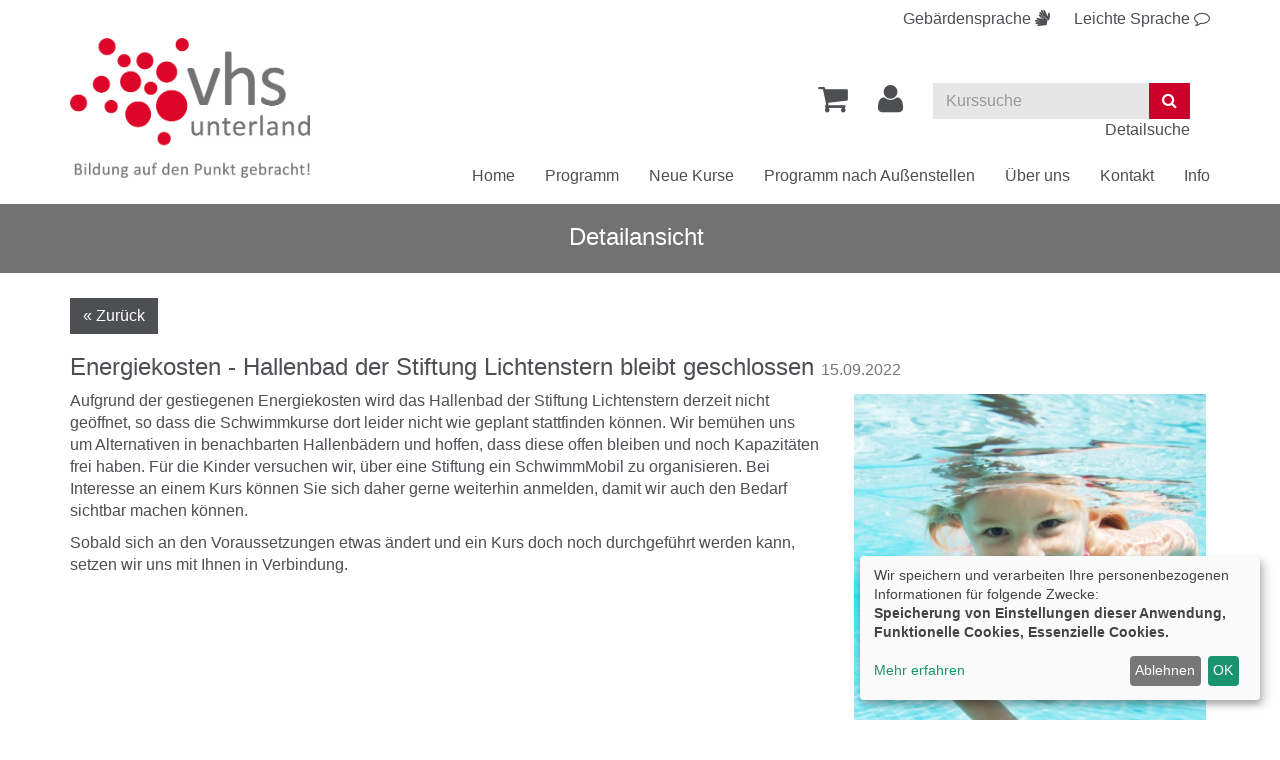

--- FILE ---
content_type: text/html; charset=utf-8
request_url: https://www.vhs-unterland.de/aktuelles/detailansicht/energiekosten-hallenbad-der-stiftung-lichtenstern-bleibt-geschlossen
body_size: 5497
content:
<!DOCTYPE html>
<html lang="de">
<head>

<meta charset="utf-8">
<!-- 
	This website is powered by TYPO3 - inspiring people to share!
	TYPO3 is a free open source Content Management Framework initially created by Kasper Skaarhoj and licensed under GNU/GPL.
	TYPO3 is copyright 1998-2026 of Kasper Skaarhoj. Extensions are copyright of their respective owners.
	Information and contribution at https://typo3.org/
-->


<link rel="shortcut icon" href="https://www.vhs-unterland.de/fileadmin/templates/alster/layout/img/favicon.ico" type="image/vnd.microsoft.icon">
<title>VHS Unterland im Landkreis Heilbronn: Energiekosten - Hallenbad der Stiftung Lichtenstern bleibt geschlossen</title>
<meta property="og:title" content="Energiekosten - Hallenbad der Stiftung Lichtenstern bleibt geschlossen" />
<meta property="og:type" content="article" />
<meta property="og:url" content="https://www.vhs-unterland.de/aktuelles/detailansicht/energiekosten-hallenbad-der-stiftung-lichtenstern-bleibt-geschlossen" />
<meta property="og:image" content="https://www.vhs-unterland.de/fileadmin/_processed_/8/c/csm_Schwimmen_Kinder_shutterstock_87328130_Yuri_Arcurs_b64142ac90.jpg" />
<meta property="og:image:width" content="500" />
<meta property="og:image:height" content="500" />
<meta http-equiv="x-ua-compatible" content="IE=edge" />
<meta name="generator" content="TYPO3 CMS" />
<meta name="viewport" content="width=device-width, initial-scale=1.0" />
<meta name="robots" content="index, follow" />
<meta name="author" content="Kubus Software GmbH" />
<meta name="keywords" content="VHS Unterland, Volkshochschule Unterland, VHS Unterland im Landkreis Heilbronn, Volkshochschule Unterland Programm, Kurse, VHS-Kurse, Bildung, Weiterbildung, Erwachsenenbildung, Gesundheitskurse, Ernährungskurse, Sprachkurse, Junge VHS, Berufliche Bildung, Außenstellen VHS Unterland, VHS Akademien, Mensch, Gesellschaft, Umwelt, Kultur und Gestalten, ZPP-Kurse, VHS für Senioren" />
<meta name="description" content="Online Kursprogramm der VHS Unterland im Landkreis Heilbronn. Weiterbildungsangebote für jede Zielgruppe." />
<meta name="twitter:card" content="summary" />


<link rel="stylesheet" type="text/css" href="https://www.vhs-unterland.de/typo3temp/assets/css/d42b6e1bdf.css?1568897720" media="all">
<link rel="stylesheet" type="text/css" href="https://www.vhs-unterland.de/fileadmin/templates/alster/bootstrap/css/bootstrap.min.css?1559549908" media="all">
<link rel="stylesheet" type="text/css" href="https://www.vhs-unterland.de/fileadmin/templates/alster/layout/fonts/font-awesome/css/font-awesome.min.css?1559549908" media="all">
<link rel="stylesheet" type="text/css" href="https://www.vhs-unterland.de/fileadmin/templates/alster/layout/css/style.css?1747904900" media="all" title="maincss">




<script src="https://www.vhs-unterland.de/fileadmin/templates/alster/layout/js/jquery-1.12.3.min.js?1559549908" type="text/javascript"></script>
<script src="https://www.vhs-unterland.de/fileadmin/kuferweb/webbasys/functions.js?1689941968" type="text/javascript"></script>
<script src="https://www.vhs-unterland.de/fileadmin/kuferweb/webtools/js/base64.js?1689941968" type="text/javascript"></script>
<script src="https://www.vhs-unterland.de/fileadmin/kuferweb/webbasys/layout/js/knockout-min.js?1689941968" type="text/javascript"></script>
<script src="https://www.vhs-unterland.de/fileadmin/kuferweb/webbasys/layout/js/knockout.mapping-latest.js?1689941968" type="text/javascript"></script>
<script src="https://www.vhs-unterland.de/fileadmin/kuferweb/webbasys/layout/js/anmeldung.js?1689941968" type="text/javascript"></script>



    <!--[if lt IE 9]>
    <script src="//oss.maxcdn.com/libs/html5shiv/3.7.0/html5shiv.js"></script>
    <script src="//oss.maxcdn.com/libs/respond.js/1.3.0/respond.min.js"></script>
    <![endif]-->
<link rel="canonical" href="https://www.vhs-unterland.de/aktuelles/detailansicht/energiekosten-hallenbad-der-stiftung-lichtenstern-bleibt-geschlossen"/>


</head>
<body>

<!-- H68--><!-- B68 --><!-- B68 --><!-- B68 --><!-- B68 --><!-- B68 --><!-- B68 --><!-- B68 --><!-- B68 --><!-- F68 -->
<!-- H75 --><!-- F75 --><div class='hauptseite_clickpfad'><span class='clickpfad'>
<span class='clickadresse'> Kursangebote </span>
</span></div>
<div class='hauptseite_ohnestatus'>
 </div>



    <header id="header">
        <div class="container">
            <div>
                <div class="spr-menu"><a href="index.php?id=177" aria-label="Gebärdensprache"><span class="hidden-xs">Gebärdensprache</span> <i class="fa fa-sign-language" aria-hidden="true"></i></a><a href="index.php?id=176" aria-label="Leichte Sprache"><span class="hidden-xs">Leichte Sprache</span> <i class="fa fa-comment-o" aria-hidden="true"></i></a></div>
            </div>
            <div class="clearfix"></div>
            <div id="logo" class="navbar-header">
                <a href="https://www.vhs-unterland.de/" title="Zur Startseite"><img src="https://www.vhs-unterland.de/fileadmin/templates/alster/layout/img/logo.png" class="img-responsive" alt="Zur Startseite der Volkshochschule Unterland"></a>
            </div>

            <div class="header-right clearfix">
                <div id="header-functions" class="clearfix">
                    <!-- ND146A-->
<div id="header-wk" class="pull-left header-icon">
  <div class="wk-menu">
    <a href="/warenkorb/kasse/bereich/4" aria-label="Ihr Warenkorb ist leer" title="Ihr Warenkorb ist leer"><i class="fa fa-shopping-cart fa-2x" aria-hidden="true"></i></a>  
  </div>
</div>
<!-- ND146E -->
                    <div id="header-login" class="pull-left header-icon">
                        <!-- H68--><!-- B68 --><!-- B68 --><!-- B68 --><!-- B68 --><!-- B68 --><!-- B68 --><!-- B68 --><!-- B68 --><!-- F68 -->
<!-- H75 --><!-- F75 --><div class='hauptseite_clickpfad'><span class='clickpfad'>
<span class='clickadresse'> Kursangebote </span>
</span></div>
<div class='hauptseite_ohnestatus'>
<!-- H108A-->

<div class="dropdown tn-login-menu"> 
<a href="/teilnehmer-login/bereich/236"  title="Ihr Login" aria-label="Ihr Login-Menü" class="dropdown-toggle" id="tn-login-menu-lbl" data-toggle="dropdown" role="button" aria-haspopup="true" aria-expanded="false"> 
	<i class="fa fa-user fa-2x" aria-hidden="true"></i></a> 
 <div class="dropdown-menu" aria-labelledby="tn-login-menu-lbl"> 
     
		<form id="wbloginform" action="/teilnehmer-login/bereich/236" method="post">
			<input type="hidden" name="wbl_login" value="1">

			<div class="input-group">
				<label for="wblogin" class="sr-only">E-Mail</label>
				<span class="input-group-addon"><i class="fa fa-user" aria-hidden="true"></i></span>
				<input id="wblogin" type="text" name="wblogin" placeholder="E-Mail" class="form-control" autofocus>
			</div>
			<div class="input-group">
				<label for="wbpw" class="sr-only">Passwort</label>
				<span class="input-group-addon"><i class="fa fa-lock" aria-hidden="true"></i></span>
				<input id="wbpw" type="password" name="wbpasswort" placeholder="Passwort eingeben" class="form-control">
			</div>
			<button class="btn btn-theme btn-block btn-xs" title="Anmelden" type="submit">      
						Anmelden
					</button>
			<br />
			<div class="row">
				<div class="col-md-12">
					<div class="text-right">
						<a href="/teilnehmer-login/passwort-vergessen/bereich/256">Passwort vergessen?</a><br />
						<a href="/teilnehmer-login/registrierung/bereich/266">Registrierung</a><br />
            <a href="https://www.vhs-unterland.de/fileadmin/kuferweb/kufertools/" target="_blank">Login Kursleitende</a>
					</div>
				</div>
			</div>
		</form>
    

 </div> </div>
<!-- B108A-->

<!-- B108E -->
<!-- F108A-->

<!-- F108E -->
</div>


                    </div>
                    <div id="header-search-xs" class="pull-left visible-xs visible-sm header-icon">
                        <a href="https://www.vhs-unterland.de/index.php?id=15" title="kurssuche"><span class="glyphicon glyphicon-search x2" aria-hidden="true"></span></a>
                    </div>
                    
                     <button type="button" class="navbar-toggle collapsed" data-toggle="collapse" data-target="#navigation"><span class="sr-only">Toggle navigation</span><span class="icon-bar top-bar"></span><span class="icon-bar middle-bar"></span><span class="icon-bar bottom-bar"></span></button>
                    
                    <div id="header-search" class="pull-left hidden-xs hidden-sm">
                        <!-- B394A-->
<div id="kw-schnellsuche" class="clearfix">
<form action="/index.php" method="get" class="navbar-form navbar-left" id="kw-fsearch-form">
  <div class="input-group">
    <input type="hidden" name="id" value="15">
    <input type="hidden" name="kathaupt" value="26;">
    <input type="hidden" name="suchesetzen" value="false;">
    <input name="kfs_stichwort_schlagwort" type="text" class="form-control" placeholder="Kurssuche" id="kw-fsearch-input">
    <label for="kw-fsearch-input" class="sr-only">Kurse suchen</label>
    <span class="input-group-btn"> 
      <button class="btn btn-theme" title="Suchen"><i class="fa fa-search"></i></button>
    </span>
  </div>
  <br /><a class="pull-right" href="/index.php?id=15" title="Detailsuche">Detailsuche</a>
</form>
  
</div>
<!-- B394E -->
                    </div>
                    <div id="header-lang" class="pull-left">
                          <div id="google_translate_element"></div>
  <script type="text/javascript">
    function googleTranslateElementInit() {
        new google.translate.TranslateElement({
            pageLanguage: 'de',
            includedLanguages: 'de,en,fr,ar,tr',
            autoDisplay: false
        }, 'google_translate_element');
    }
  </script>
                    </div>					

                </div>
            </div>
            <nav id="navigation" class="collapse navbar-collapse">
                <ul class="nav navbar-nav navbar-right"><li><a href="/" title="Home (ALT+H)"  accesskey="H">Home</a></li><li class="dropdown"><a href="/programm" title="Programm (ALT+P)" class="dropdown-toggle" data-toggle="dropdown" accesskey="P">Programm</a><ul class="dropdown-menu"><li><a href="/programm/politik-gesellschaft-umwelt" title="Mensch, Gesellschaft, Umwelt (ALT+M)"  accesskey="M">Mensch, Gesellschaft, Umwelt</a></li><li><a href="/programm/kultur-gestalten" title="Kultur und Gestalten (ALT+K)"  accesskey="K">Kultur und Gestalten</a></li><li><a href="/programm/gesundheit" title="Gesundheits- und Ernährungsbildung (ALT+G)"  accesskey="G">Gesundheits- und Ernährungsbildung</a></li><li><a href="/programm/sprachen" title="Sprachen (ALT+S)"  accesskey="S">Sprachen</a></li><li><a href="/programm/arbeit-beruf-edv" title="Berufliche Bildung, Medien &amp; IT (ALT+B)"  accesskey="B">Berufliche Bildung, Medien & IT</a></li><li><a href="/programm/vhs-business" title="VHS-Business (ALT+V)"  accesskey="V">VHS-Business</a></li><li><a href="/programm/junge-vhs-1" title="Junge VHS (ALT+J)"  accesskey="J">Junge VHS</a></li><li><a href="/eltern-kind-kurse" title="Eltern-Kind-Kurse (ALT+E)"  accesskey="E">Eltern-Kind-Kurse</a></li><li><a href="/ferienprogramm" title="Ferienprogramm (ALT+F)"  accesskey="F">Ferienprogramm</a></li><li><a href="/programm/vortraege-und-einzelveranstaltungen" title="Vorträge und Einzelveranstaltungen (ALT+O)"  accesskey="O">Vorträge und Einzelveranstaltungen</a></li><li><a href="/online-angebote" title="Online-Angebote (ALT+N)"  accesskey="N">Online-Angebote</a></li><li><a href="/inklusionsangebote" title="Inklusionsangebote (ALT+I)"  accesskey="I">Inklusionsangebote</a></li><li><a href="/angebote-fuer-frauen" title="Angebote für Frauen (ALT+A)"  accesskey="A">Angebote für Frauen</a></li><li><a href="/angebote-fuer-maenner" title="Angebote für Männer (ALT+T)"  accesskey="T">Angebote für Männer</a></li><li><a href="/vhs-fuer-senioren" title="Angebote für Senior*innen (ALT+R)"  accesskey="R">Angebote für Senior*innen</a></li><li><a href="/programm/kostenfreie-kurse" title="Kostenfreie Kurse (ALT+U)"  accesskey="U">Kostenfreie Kurse</a></li><li><a href="/fortbildungen-fuer-dozentinnen" title="Fortbildungen für Dozent*innen (ALT+L)"  accesskey="L">Fortbildungen für Dozent*innen</a></li></ul></li><li><a href="/neue-kurse" title="Neue Kurse">Neue Kurse</a></li><li><a href="/programm/spezial" title="Programm nach Außenstellen (ALT+C)"  accesskey="C">Programm nach Außenstellen</a></li><li class="dropdown"><a href="/programm/ueber-uns" title="Über uns" class="dropdown-toggle" data-toggle="dropdown">Über uns</a><ul class="dropdown-menu"><li><a href="/ihre-vhs-unterland" title="Ihre VHS Unterland (ALT+D)"  accesskey="D">Ihre VHS Unterland</a></li><li><a href="/qualitaet" title="Qualität (ALT+Q)"  accesskey="Q">Qualität</a></li><li><a href="/vhs-team" title="VHS-Team in der Geschäftsstelle">VHS-Team in der Geschäftsstelle</a></li><li><a href="/info/aussenstellenuebersicht" title="VHS-Team in den Außenstellen">VHS-Team in den Außenstellen</a></li><li><a href="/info/unsere-dozenten" title="Dozent*innen (ALT+Z)"  accesskey="Z">Dozent*innen</a></li><li><a href="/informationen-fuer-kursleitende" title="Informationen für Dozent*innen">Informationen für Dozent*innen</a></li><li><a href="/mitarbeiten" title="mitarbeiten">mitarbeiten</a></li></ul></li><li><a href="/kontakt" title="Kontakt">Kontakt</a></li><li class="dropdown"><a href="/info" title="Info" class="dropdown-toggle" data-toggle="dropdown">Info</a><ul class="dropdown-menu"><li><a href="/meta-navigation/newsletter-abonnement" title="Newsletter-Abonnement (ALT+W)"  accesskey="W">Newsletter-Abonnement</a></li><li><a href="/info/oeffnungszeiten" title="Öffnungszeiten">Öffnungszeiten</a></li><li><a href="/info/ermaessigungen-und-foerderungen" title="Ermäßigungen und Förderungen">Ermäßigungen und Förderungen</a></li><li><a href="/info/gebuehren" title="Gebühren">Gebühren</a></li><li><a href="/sepa-rahmenmandat" title="SEPA Rahmenmandat">SEPA Rahmenmandat</a></li><li><a href="/info/treuebonus" title="Treuebonus">Treuebonus</a></li><li><a href="/info/gutscheine" title="Gutscheine">Gutscheine</a></li><li><a href="/semesterkalender-1" title="Semesterkalender">Semesterkalender</a></li><li><a href="/info/kursorte" title="Kursorte">Kursorte</a></li><li><a href="/info/faq" title="FAQ- Häufig gestellte Fragen">FAQ- Häufig gestellte Fragen</a></li><li><a href="/agb" title="AGB">AGB</a></li><li><a href="/datenschutz" title="Datenschutz">Datenschutz</a></li><li><a href="/info/widerrufsbelehrung" title="Widerrufsbelehrung">Widerrufsbelehrung</a></li><li><a href="/info/barrierefreiheit" title="Barrierefreiheit">Barrierefreiheit</a></li></ul></li></ul>
            </nav>
        </div>
    </header>
	<main>
    
    
        <div id="sub-bar">
            <div class="container">
                <div class="page-title"><span class="pagetitleremover">Detailansicht</span>&nbsp;</div>
            </div>
        </div>
    
    <!--TYPO3SEARCH_begin-->
    <div id="content">
        <div class="container">
			
				<button class="btn btn-default btn-back" onClick="javascript:window.history.back()">« Zurück</button>
			 
            
<div id="c79" class="frame frame-default frame-type-list frame-layout-0"><div class="news news-single" xmlns:f="http://typo3.org/ns/TYPO3/CMS/Fluid/ViewHelpers"><div class="article" itemscope="itemscope" itemtype="http://schema.org/Article"><h1 class="h3" itemprop="headline">
        Energiekosten - Hallenbad der Stiftung Lichtenstern bleibt geschlossen 
        <small><span class="extra"><!-- author --><!-- date --><time datetime="2022-09-15">
		15.09.2022
		<meta itemprop="datePublished" content="2022-09-15" /></time><!-- category --></span></small></h1><div class="row"><div class="col-md-8"><!-- main text --><div class="news-text-wrap" itemprop="articleBody"><p>Aufgrund der gestiegenen Energiekosten wird das Hallenbad der Stiftung Lichtenstern derzeit nicht geöffnet, so dass die Schwimmkurse dort leider nicht wie geplant stattfinden können. Wir bemühen uns um Alternativen in benachbarten Hallenbädern und hoffen, dass diese offen bleiben und noch Kapazitäten frei haben. Für die Kinder versuchen wir, über eine Stiftung ein SchwimmMobil zu organisieren. Bei Interesse an einem&nbsp;Kurs können Sie sich daher gerne weiterhin anmelden, damit wir auch den Bedarf sichtbar machen können.&nbsp;</p><p>Sobald sich an den Voraussetzungen etwas ändert und ein Kurs doch noch durchgeführt werden kann, setzen wir uns mit Ihnen in Verbindung.</p></div></div><div class="col-md-4"><!-- mediaElement.showinpreview: 0 = NUR IN DETAILANSICHTEN // 1 = ALLE ANSICHTEN  // 2 = NUR IN LISTENANSICHTEN --><div class="thumbnail"><img class="img-responsive" src="https://www.vhs-unterland.de/fileadmin/_processed_/8/c/csm_Schwimmen_Kinder_shutterstock_87328130_Yuri_Arcurs_27995a813c.jpg" width="3287" height="3287" alt="" /></div></div></div><!-- Link Back --><a class="btn btn-theme" href="/aktuelles">
			Zurück
		</a></div></div></div>


        </div>
    </div>
    <!--TYPO3SEARCH_end-->

<div id="sub-content">
    <div class="container">
        <div id="foot-content">
            <div class="row"><div class="col-md-4">
<div id="c103" class="frame frame-default frame-type-textpic frame-layout-0"><div class="ce-textpic ce-left ce-below"><div class="ce-bodytext"><p><strong>Volkshochschule Unterland im Landkreis Heilbronn</strong></p><p>Allee 40 | 74072 Heilbronn<br> Tel:&nbsp;07131 5940-0<br> Fax: 07131 5940-199<br> E-Mail:&nbsp;<a href="mailto:info@vhs-unterland.de">info@vhs-unterland.de</a></p></div><div class="ce-gallery" data-ce-columns="3" data-ce-images="3"><div class="ce-row"><div class="ce-column"><figure class="image"><a href="https://www.facebook.com/VHSUnterland/"><img class="image-embed-item" alt="Logo von Facebook. Link zur Facebookseite der VHS Unterland." src="https://www.vhs-unterland.de/fileadmin/_processed_/3/3/csm_124010_c66a89f6b9.png" width="38" height="38" /></a></figure></div><div class="ce-column"><figure class="image"><a href="http://www.instagram.com/vhsunterland"><img class="image-embed-item" alt="Instagram Logo. Link zur Instagramseite der VHS Untelrand." src="https://www.vhs-unterland.de/fileadmin/_processed_/6/b/csm_Instagram_Icon_3_0955227184.png" width="38" height="35" /></a></figure></div><div class="ce-column"><figure class="image"><a href="/meta-navigation/newsletter-abonnement"><img class="image-embed-item" alt="Mail-Symbol mit Link zur Seite, auf der Sie den Newsletter der VHS Unterland bestellen können." src="https://www.vhs-unterland.de/fileadmin/_processed_/6/5/csm_newsletter_icon_e5a8b57314.png" width="38" height="38" /></a></figure></div></div></div></div></div>

</div><div class="col-md-4">
<div id="c9" class="frame frame-default frame-type-text frame-layout-0"><p><strong>Öffnungszeiten Geschäftsstelle</strong><br> Montag – Freitag von 9.00 – 12.00 Uhr</p><p><strong>Öffnungszeiten Außenstellen</strong><br> Diese finden Sie unter der Kategorie<br> „<a href="/info/aussenstellenuebersicht">Unsere Außenstellen</a>“<br> &nbsp;</p></div>


<div id="c946" class="frame frame-default frame-type-html frame-layout-0"><a class="button" onclick="return klaro.show();">Cookie Einstellungen</a></div>

</div><div class="col-md-4"><ul class="footer-navigation"><li><a href="/meta-navigation/sitemap">Sitemap</a></li><li><a href="/meta-navigation/impressum">Impressum</a></li><li><a href="/agb">AGB</a></li><li><a href="/datenschutz">Datenschutzerklärung</a></li><li><a href="/info/widerrufsbelehrung">Widerrufsbelehrung</a></li><li class="last"><a href="/info/barrierefreiheit">Barrierefreiheit</a></li></ul></div></div>
        </div>
    </div>
</div>
</main>
<footer>
    <div class="container">
        <div class="footer-content row">
            <div class="col-md-6 col-sm-6">
                <div class="footer-text-left">
                    <a href="http://www.kufer.de/" title="Kufer Software GmbH" target="_blank">
                        <span class="copyright">&copy;
                            2026 Kufer Software GmbH</span>
                    </a>
                </div>
            </div>
            <div class="col-md-6 col-sm-6">
                <div class="footer-text-right">
                    <a href="http://www.kufer.de/" title="Kufer Software GmbH" target="_blank">
                        <img class="logo" src="https://www.vhs-unterland.de/fileadmin/templates/alster/layout/img/kuferlogo.png" 
                            alt="Logo der Kufer Software GmbH">
                    </a>
                </div>
            </div>
        </div>
    </div>
</footer>

<a href="#" class="scrollToTop">
    <i class="fa fa-angle-up fa-2x" aria-hidden="true"></i>
</a>
<script src="https://www.vhs-unterland.de/fileadmin/templates/alster/bootstrap/js/bootstrap.min.js?1559549908" type="text/javascript"></script>

<script src="https://www.vhs-unterland.de/fileadmin/templates/alster/layout/js/responsiveslides_custom.min.js?1652778255" type="text/javascript"></script>
<script src="https://www.vhs-unterland.de/fileadmin/templates/alster/layout/js/bootstrap-datepicker.min.js?1559549908" type="text/javascript"></script>
<script src="https://www.vhs-unterland.de/fileadmin/templates/alster/layout/js/jquery.rwdImageMaps.min.js?1574674375" type="text/javascript"></script>
<script src="https://www.vhs-unterland.de/fileadmin/templates/alster/layout/js/layout.js?1652779298" type="text/javascript"></script>
<script src="https://www.vhs-unterland.de/fileadmin/templates/alster/klaro/js/config.js?1752652510" type="text/javascript"></script>
<script src="https://www.vhs-unterland.de/fileadmin/templates/alster/klaro/js/klaro.js?1728999338" type="text/javascript"></script>



</body>
</html>

--- FILE ---
content_type: application/javascript
request_url: https://www.vhs-unterland.de/fileadmin/templates/alster/klaro/js/config.js?1752652510
body_size: 779
content:
var klaroConfig = {
    version: 1,
    elementID: 'klaro',
    styling: {
        theme: ['light', 'bottom', 'short'],
    },
    noAutoLoad: false,
    htmlTexts: true,
    embedded: false,
    groupByPurpose: false,
    storageMethod: 'cookie',
    cookieName: 'klaro',
    cookieExpiresAfterDays: 365,
    default: false,
    mustConsent: false,
    acceptAll: false,
    hideDeclineAll: false,
    hideLearnMore: false,
    noticeAsModal: false,

    translations: {
        de: {
            privacyPolicyUrl: '/datenschutz',
            consentModal: {
                title: 'Informationen, welche wir speichern',
                description: 'Hier können Sie einsehen und anpassen, welche Information wir über Sie sammeln.',
            },
            consentNotice: {
                changeDescription: 'Seit Ihrem letzten Besuch gab es Änderungen, bitte erneuern Sie Ihre Zustimmung.',
                description: 'Wir speichern und verarbeiten Ihre personenbezogenen Informationen für folgende Zwecke: <br><strong>Speicherung von Einstellungen dieser Anwendung, Funktionelle Cookies, Essenzielle Cookies.</strong>',
                learnMore: 'Mehr erfahren',
            },
            ok: 'OK',
            save: 'Speichern',
            decline: 'Ablehnen',
            klaro: {
                description: 'Verwaltung von Cookies und Drittanfragen (Third-Party)',
            },
            matomo: {
                description: 'Sammeln von Besucherstatistiken',
            },
            googleFonts: {
                description: 'Web-Schriftarten von Google gehostet',
            },
            googletranslate: {
                description: 'Sprachübersetzung über Google Translate. Dabei können Daten an Google übermittelt werden.',
            },
            kubus: {
                description: 'Session Cookies für KuferWEB Funktionen ',
            },
            googleMaps: {
                description: 'Anzeige von Landkarten und Standorten',
            },
            purposes: {
                consent: 'Speicherung von Einstellungen dieser Anwendung',
                analytics: 'Besucher-Statistiken',
                functional: 'Funktionelle Cookies',
                essentials: 'Essenzielle Cookies',
                translation: 'Sprachübersetzung',
            },
        },
    },

    services: [{
        name: 'klaro',
        title: 'klaro Consent Management',
        default: true,
        required: true,
        purposes: ['consent'],
    },
    //{
    //    name: 'matomo',
    //    default: false,
    //    title: 'Matomo/Piwik',
    //    purposes: ['analytics'],
    //    required: false,
    //    optOut: false,
    //    onlyOnce: false,
    //},

    {
        name: "googletranslate",
        title: "Google Translate",
        purposes: ["translation", "external"],
        required: false,
        default: false,
        onlyOnce: true,
        description: "Google Translate ermöglicht automatische Übersetzung der Seite. Dabei können personenbezogene Daten an Google übermittelt werden.",
        onAccept: function () {
            const gt = document.createElement('script');
            gt.src = "//translate.google.com/translate_a/element.js?cb=googleTranslateElementInit";
            document.head.appendChild(gt);
        }
         },

    {
        name: 'googleMaps',
        title: 'Google Maps',
        default: false,
        purposes: ['functional'],
        optOut: false,
        onlyOnce: false,
    },
    {
        name: 'kubus',
        title: 'Kufer Software GmbH',
        purposes: ['essentials'],
        default: true,
        required: true,
    },
    ],
};


--- FILE ---
content_type: application/javascript
request_url: https://www.vhs-unterland.de/fileadmin/kuferweb/webbasys/layout/js/anmeldung.js?1689941968
body_size: 17322
content:
//Ab Version 4.20.25.01
'use strict';

ko.extenders.uppercase = function(target, option) {    
    target.subscribe(function(newValue) {	
       target(newValue.charAt(0).toUpperCase() + newValue.slice(1));        
    });
    return target;
};


function TeilnehmerPflicht(pName) {
  var self = this;
  self.name = ko.observable(pName);
  self.vorname = ko.observable();
  self.email = ko.observable();
  self.tel = ko.observable();
  self.tel2 = ko.observable();
  self.istkind = ko.observable(false);
  self.gebdat = ko.observable();
  self.gebjahr = ko.observable();
  self.geschlecht = ko.observable();
  self.erm_grund = ko.observable();
  self.nurplz = ko.observable();
  self.nurort = ko.observable();
  self.ort = ko.observable();
  self.nurstrasse = ko.observable();
  self.nurhausnr = ko.observable();
  self.strasse = ko.observable();
  self.zahlmethode = ko.observable();
  self.zahlart = ko.observable();
  self.arykennzeichenJS = ko.observableArray();
  self.aryattachmentsJS = ko.observableArray();
  self.uploadAttachments = ko.observableArray();
  self.spendenbetrag = ko.observable();
  self.bemerkung = ko.observable();
  self.gebdatNichtPflicht = ko.observable(false);
  self.newsl_erlaubt = ko.observable();
  self.newsl_interessensgebiete = ko.observableArray();
  self.defaults_gesetzt = ko.observableArray();  
  self.istanonym = ko.observable(false);
  self.sozposition = ko.observable();
  self.sozarbeitgeber = ko.observable();
  self.istDienstlich = ko.observable(true);//Termin 72482
  //Patch für VHS Braunschweig vom 12.07.2019 zu H 462657
  self.iban = ko.observable();
  self.kommprio = ko.observable();
  self.nation = ko.observable();

  self.datei1 = ko.observable();
  self.datei1name = ko.observable();
  self.datei2 = ko.observable();
  self.datei2name = ko.observable();
  self.datei3 = ko.observable();
  self.datei3name = ko.observable();
  self.datei4 = ko.observable();
  self.datei4name = ko.observable();
  self.datei5 = ko.observable();
  self.datei5name = ko.observable();
  
  self.uploadduplikat = ko.observable(false);
  self.uploademptyfile = ko.observable(false);
  
  self.dateiPruefen = function(element) {
    //var elements = jQuery('input[class*="tedit_datei"]'); //Würde leider zu viel selektieren.
    var elements = jQuery('.tedit_datei1class, .tedit_datei2class, .tedit_datei3class, .tedit_datei4class, .tedit_datei5class').not(element);
    if( elements.length <= 0 ) {
        return;
    }
    
    if(element.files[0] !== undefined && element.files[0].size !== undefined && element.files[0].size > 0) {
      self.uploademptyfile(false);
    }
    else {
	  if( element.files[0] !== undefined && element.files[0].name !== undefined ) {
		  self.uploademptyfile(element.files[0].name);
	  }
	  else {
		self.uploademptyfile(true);
	  }
    }
    var aktDateiname = element.value.replace(/.*[\/\\]/, '');
    var dateinamen = [];
    for( var i=0; i<elements.length; i++ ) {
        dateinamen.push(elements[i].value.replace(/.*[\/\\]/, ''));
    }
    
    if( (dateinamen.length > 0 && aktDateiname != '' && dateinamen.indexOf(aktDateiname) > -1)
     || (self.aryattachmentsJS().length > 0 && self.aryattachmentsJS().indexOf(aktDateiname) > -1 ) ) {
        clearFileInput(element);
        self.uploadduplikat(true);
        //alert("Das Hochladen mehrerer Dateien gleichen Namens ist nicht erlaubt."); //Könnte man auch so ausgeben.
    }
    else {
        self.uploadduplikat(false);
    }
  };
}

//https://stackoverflow.com/questions/1703228/how-can-i-clear-an-html-file-input-with-javascript/
function clearFileInput(ctrl) {
  try {
    ctrl.value = null;
  } catch(ex) { }
  if (ctrl.value) {
    ctrl.parentNode.replaceChild(ctrl.cloneNode(true), ctrl);
  }
}

//datestr = Geburtsdatum des Teilnehmers als Observable, atdate = '' wenn aktuelles Datum gewünscht oder Kursbeginndatum (als String) wenn Alter zu Kursbeginn ermittelt werden soll
function calculateDatesForAge(gebdat, atdate) {
  if (typeof (gebdat) == 'undefined' || gebdat == undefined) {
    return 0;
  }

  if (typeof (gebdat) == 'function') {
    gebdat = gebdat(); //weil es ein Observable ist
  }

  //Tag, Monat und Jahr aus dem Geburtsdatum des Teilnehmers extrahieren
  var dateary = gebdat.split(".");
  var gebdatYear = parseInt(dateary[2]);
  var gebdatMonth = parseInt(dateary[1]);
  var gebdatDay = parseInt(dateary[0]);

  //übergebenes Geburtsdatum fehlerhaft
  if (gebdatYear == '' || gebdatMonth == '' || gebdatDay == '') {
    return 0;
  }

  var toYear = 1;
  var toMonth = 1;
  var toDay = 1;
  var futureDate = undefined;
  //Das Datum, an dem das Alter des Teilnehmers gefragt ist
  if (typeof (atdate) != 'undefined') { //als Datumsobjekt
    var splittedDate = atdate.split(".");
    toDay = splittedDate[0];
    toMonth = splittedDate[1] - 1;
    toYear = splittedDate[2];
    futureDate = new Date(toYear, toMonth, toDay, '0', '0', '00');
  }

  if (futureDate != undefined && typeof (futureDate) != 'undefined' && futureDate instanceof Date) { //Tag, Monat und Jahr des Datums, an dem das Alter des Teilnehmers gefragt ist
    toYear = futureDate.getFullYear();
    toMonth = futureDate.getMonth() + 1;
    toDay = futureDate.getDate();
  } else { //Das Alter des Teilnehmers am heutigen Tag ist gefragt
    var currentDate = new Date();
    toYear = currentDate.getFullYear();
    toMonth = currentDate.getMonth() + 1;
    toDay = currentDate.getDate();
  }
  return {'toYear': toYear, 'toMonth': toMonth, 'toDay': toDay,
          'gebdatYear': gebdatYear, 'gebdatMonth': gebdatMonth, 'gebdatDay': gebdatDay};
}

function calculateAgeInYears(gebdat, atdate) {
  var dates = calculateDatesForAge(gebdat, atdate);
  //Alter berechnen
  var age = dates.toYear - dates.gebdatYear;
  if (dates.toMonth > dates.gebdatMonth) {
    return age;
  } else {
    if (dates.toDay >= dates.gebdatDay && dates.toMonth == dates.gebdatMonth) { //Wenn ich im gleichen Monat geboren bin, dann bin ich schon alt genug, wenn der Kurs später als mein Tag startet
      return age;
    } else { //Wenn ich in einem späteren Monat geboren bin
      age--;
      return age;
    }
  }
}

function calculateAgeInMonths(gebdat, atdate) {
  var dates = calculateDatesForAge(gebdat, atdate);
  //Alter berechnen
  var age = (dates.toYear - dates.gebdatYear)*12;
  if (dates.toMonth > dates.gebdatMonth) {
    age = age+(dates.toMonth-dates.gebdatMonth);
  } else {
    age = age-(dates.gebdatMonth-dates.toMonth);
    if (dates.toDay < dates.gebdatDay) {
      age--;
    }
  }
  return age;
}

//0, wenn Alter des Teilnehmers im gewünschten Bereich liegt oder der Kurs kein spezielles Alter verlangt.
//-1, wenn Teilnehmer zu jung ist
//1, wenn Teilnehmer zu alt ist
//null, falls kein Geburtsdatum oder kein Kursdatum angegeben ist
//Beachtet dabei, ob das Alter in Jahren oder in Monaten benutzt werden muss.
function checkAge(gebdate, atdate, kurs, allowPastAtDate = false) {
    if( gebdate == "undefined" || gebdate == '') {
        return null;
    }

    if( (atdate == '') || (kurs.altervon == 0 && kurs.alterbis == 0 && kurs.monataltvon == 0 && kurs.monataltbis == 0) ) {
        return 0;
    }

    if(allowPastAtDate) {
      let today = new Date();
      if(KuferWEB.Utils.parseDateFormatDDMMYYYY(atdate) < today) {
        atdate = KuferWEB.Utils.formatDateDDMMYYYY(today);
      }
    }

    if( kurs.altervon == 0 && kurs.alterbis == 0 ) {
        var age = calculateAgeInMonths(gebdate, atdate);
        if( age < kurs.monataltvon ) return -1;
        else if( age > kurs.monataltbis ) return 1;
        else return 0;
    }
    else {
        var age = calculateAgeInYears(gebdate, atdate);
        if( age < kurs.altervon ) return -1;
        else if( age > kurs.alterbis ) return 1;
        else return 0;
    }
}

function Kurs(pKnr, pBeginn, pGebuehr, pSettings) {
  var self = this;
  self.knr = pKnr;
  self.gebuehrGeparsed = pGebuehr;
  self.beginn_dat = pBeginn;

  self.weitereTeilnehmer = ko.observableArray();
  if (typeof (pSettings) === 'undefined' || pSettings.zahlerInitialInKursen) {
    self.hauptTnAuch = ko.observable(1);
  } else {
    self.hauptTnAuch = ko.observable(0);
  }
  self.beleghistorie1 = ko.observable(); //Für FBS Bonn standardmäßig auf 0,00 setzen!
  self.beleghistorie2 = ko.observable();
  self.beleghistorie3 = ko.observable();
  self.beleghistorie4 = ko.observable();
  self.beleghistorie5 = ko.observable();
  self.beleghistorie6 = ko.observable();
  self.beleghistorie7 = ko.observable();
  self.beleghistorie8 = ko.observable();
  self.beleghistorie9 = ko.observable();
  self.beleghistorie10 = ko.observable();
  self.beleghistorie11 = ko.observable();
  self.beleghistorie12 = ko.observable();
  self.beleghistorie13 = ko.observable();
  self.beleghistorie14 = ko.observable();
  self.beleghistorie15 = ko.observable();
  self.beleghistorie16 = ko.observable();
  self.zahlplan = ko.observable(); //Vom Teilnehmer konkret ausgewählter Zahlplan
  self.zahlplaene = ko.observableArray(); //Alle Zahlpläne, die beim Kurs in KuferSQL hinterlegt wurden
  self.eintritt = ko.observable();
  self.austritt = ko.observable();
  self.info2doz = ko.observable();
  //s.a. kursObservableVars
  self.nuronline = ko.observable();
  self.defaults_gesetzt = ko.observableArray();
  self.gebuehrenSummeAjaxPerKurs = ko.observable("0,00");

  self.setzeKursFeld = function (key, value) {
    self[key](value);
    return true;
  };

  self.setOnlineZahlplan = function (checked) {
    if(checked) {
      ko.utils.arrayForEach(self.zahlplaene(), function (zp) {
        if (zp.zusatz === 'O') {
          self.zahlplan(zp.wert);
        }
      });
    } else {
      self.zahlplan(-1);
    }
  };

  self.setzeKursFeldDefault = function (key, value) {
    if( self.defaults_gesetzt().indexOf(key) == -1 ) {
      self.setzeKursFeld(key, value);
      self.defaults_gesetzt().push(key);
    }
    return true;
  };

  self.addWeiteren = function (pTeilnehmer) {
    self.weitereTeilnehmer.push(pTeilnehmer);
  };
  self.removeWeiteren = function (pTn) {
    var curr = jQuery('div.eingabeWeiterer');
    curr.detach();
    jQuery('#kw-hafen_eingabeWeiterer').append(curr);

    //letzter TN wird entfernt => HauptTn muss teilnehmen, self.isNurAnonyme() wuerde zwar auch anschlagen, aber
    //da ist es zu spaet, weil die AJAX-Neuberechnung der Gebuehr schon bei self.weitereTeilnehmer.remove(pTn); getriggert wird
    if (self.weitereTeilnehmer().length === 1) {
      self.hauptTnAuch(true);
    }

    self.weitereTeilnehmer.remove(pTn);
    //Für Köln Elternschule:
    // Beim Löschen des letzten weiteren Teilnehmers soll auch der Haken für die Kinderbetreuung entfernt werden.
    if (pSettings.einrichtung == 'koelnelternschule') {
      if (self.weitereTeilnehmer().length < 1) {
        self.beleghistorie2(false);
      } // /Elternschule
    }
    //Wenn der Hauptteilnehmer rausgestrichen wurde, aber jetzt der letzte nicht anonyme Teilnehmer gelöscht wird,
    //so muss der Hauptteilnehmer wieder teilnehmen, da wir von irgendjemandem Daten brauchen, weil KuferSQL sonst
    //nicht mit der Anmeldung umgehen kann.
    if( self.isNurAnonyme() ) {
      self.hauptTnAuch(true);
    }
  };

  self.addWeiterenAnonym = function() {
    var weiterer;
      weiterer = new TeilnehmerPflicht();
      weiterer.istanonym(true);
      self.addWeiteren(weiterer);
  };

  //Sind alle weiteren Teilnehmer dieses Kurses anonyme Teilnehmer?
  self.isNurAnonyme = function() {
    for (var i = 0; i < self.weitereTeilnehmer().length; i++) {
      if( !self.weitereTeilnehmer()[i].istanonym() ) {
        return false;
      }
    }
    return true;
  };


  self.hasKennzeichen = function (zuPruefendesKennzeichen) {
    if (self.kennzeichen == undefined) {
      return false;
    }
    for (var j = 0; j < self.kennzeichen.length; j++) {
      if (self.kennzeichen[j] == zuPruefendesKennzeichen) {
        return true;
      }
    }
    return false;
  };
  
  self.getZahlplanGebuehr = function(zahlplanid) {
	  zahlplanid = zahlplanid();
	  if( zahlplanid == -1 ) {
		  return self.gebuehr;
	  }
	  for (var j = 0; j < self.zahlplaene().length; j++) {
      if( self.zahlplaene()[j].wert == zahlplanid ) {
        return parseInt(self.zahlplaene()[j].gebuehrengesamt, 10).toFixed(2).replace('.',',');
      }
	  }
    return self.gebuehr;
  };

  self.isNurFuerKinder = function () { //Beim Kurs in KuferSQL wurde nur genau Eltern-Kind-Anmeldung angehakt.
    var nurKinderFlag = (self.webflags & 63);
    return (nurKinderFlag == 4); //Ist es nur ein Kinderkurs? Ja, wenn es 4 ist.
  };

  //Für FBS Bonn
  //Gibt zurück, wie viel die Schwellengebühr multipliziert mit der Anzahl der Teilnehmer beträgt.
  //Der Funktion muss die Nummer der Schwellengebühr übergeben werden, d.h. ob es sich um self.geb_schw1 (1 übergeben) oder self.geb_schw2 (2 übergeben) handelt.
  self.schwelleAnzahlTeilnehmerProdukt = function (schwellengebNr) {
    var schwellengeb = (schwellengebNr == 1) ? self.geb_schw1 : (schwellengebNr == 2) ? self.geb_schw2 : 0;
    schwellengeb = schwellengeb.replace(',', '.');
    var anzHauptTn = (self.hauptTnAuch() > 0) ? 1 : 0;
    var weitereTeilnehmerLength = self.weitereTeilnehmer().length;
    if (weitereTeilnehmerLength > 0 && self.weitereTeilnehmer()[0].istkind()) {
      weitereTeilnehmerLength = weitereTeilnehmerLength - 1; //Das erste Kind soll kostenlos sein. Weitere Kinder kosten die volle Gebuehr.
    }
    return schwellengeb * (weitereTeilnehmerLength + anzHauptTn);
  };

  self.showSchwelleAnzahlTeilnehmerProdukt = function (schwellengebNr) {
    var rueckgabe = self.schwelleAnzahlTeilnehmerProdukt(schwellengebNr);
    rueckgabe = rueckgabe.toFixed(2).toString();
    rueckgabe = rueckgabe.replace('.', ',');
    return rueckgabe;
  };
};


function KwAnmeldeViewModel() {//So ähnlich wie ein Konstruktor einer Klasse. Hier wird alles initialisiert.
  var self = this;
  self.hauptTn = ko.observable(new TeilnehmerPflicht());  
  self.kurse = ko.observableArray();
  self.einstellungen = ko.observable("");
  self.gebuehrenSummeAjax = ko.observable("0,00");
  self.gebuehrenSummeAjaxImmerErmaessigt = ko.observable("0,00");
  self.gebuehrenSummeAjaxNichtErmaessigt = ko.observable("0,00");
  self.gebuehrenSummeAjaxNetto = ko.observable("0,00");
  self.gebuehrenSummeAjaxNettoImmerErmaessigt = ko.observable("0,00");
  self.gebuehrenSummeAjaxNettoNichtErmaessigt = ko.observable("0,00");
  self.gebuehrenSummeAjaxRabatt = ko.observable("0,00");
  self.gebuehrenSummeAjaxNettoRabatt = ko.observable("0,00");
  self.refreshing = ko.observable(false);

  self.sichtSettings = {weiterePflicht: "name, vorname, email", mitarbeiterPflicht: "name, vorname, email", kinderPflicht: "vorname", zahlerInitialInKursen: 1, einrichtung: "", useGebSumAjaxBrutto: 1, useGebuehrPerKurs : 0};
  if (typeof (kw_anmSettings) !== 'undefined') {
    self.sichtSettings = jQuery.extend(self.sichtSettings, kw_anmSettings);
  }
  self.weiterePflichtfelder = self.sichtSettings.weiterePflicht.replace(/\s/g, '').split(",");
  self.mitarbeiterPflichtfelder = self.sichtSettings.mitarbeiterPflicht.replace(/\s/g, '').split(",");
  self.kinderPflichtfelderUnveraendert = self.sichtSettings.kinderPflicht.replace(/\s/g, '').split(",");
  self.kinderPflichtfelder = self.kinderPflichtfelderUnveraendert.slice();
  self.capitalizeHauptTnfelder = self.sichtSettings.capitalizeHaupt?self.sichtSettings.capitalizeHaupt.replace(/\s/g, '').split(","):[];
  self.capitalizeWeitereTnfelder = self.sichtSettings.capitalizeWeitere?self.sichtSettings.capitalizeWeitere.replace(/\s/g, '').split(","):[false];
  
  //DemoDaten
  /*self.kurse.push(new Kurs("161-3207", "02.10.2016", 10.00));
   self.kurse.push(new Kurs("152-3104", "15.07.2016", 25.00));
   var tn = new TeilnehmerPflicht();
   tn.name('aaname');
   tn.vorname('aavorname');
   self.kurse()[0].addWeiteren(tn);
   tn = new TeilnehmerPflicht();
   tn.name('bbname');
   tn.vorname('bbvorname');
   self.kurse()[0].addWeiteren(tn);
   tn = new TeilnehmerPflicht();
   tn.name('ccname');
   tn.vorname('ccvorname');
   self.kurse()[1].addWeiteren(tn);
   */

  self.setzeHauptTnFeld = function (key, value) {
    self.hauptTn()[key](value);
    return true;
  };

  self.removeHauptTnAttachment = function(attachment) {
      self.hauptTn().aryattachmentsJS.remove(attachment); //Mit destroy() funktionierte es leider nicht, trotz Parameter includeDestroyed: false zeigte es zerstörte Items weiter an.
  }

  self.setzeHauptTnFeldDefault = function (key, value) {
    if( self.hauptTn().defaults_gesetzt.indexOf(key) == -1 ) {
      self.setzeHauptTnFeld(key, value);
      self.hauptTn().defaults_gesetzt.push(key);
    }
    return true;
  };

  self.removeHauptTn = function (pKurs) {
    pKurs.hauptTnAuch(0);
    self.refreshGebuehrenSummenAjax();
    self.gebuehrenSummeAjaxRefreshFuerAlleKurse(self.kurse());
  };

  self.setHauptTn = function (pKurs) {
    pKurs.hauptTnAuch(1);
    self.refreshGebuehrenSummenAjax();
    self.gebuehrenSummeAjaxRefreshFuerAlleKurse(self.kurse());
  };

  self.firmaBehandlung = function () {
    for (var i = 0; i < self.kurse().length; i++) {
      var kurs = self.kurse()[i];
      kurs.hauptTnAuch(0);
    }
    return true;
  };

  self.menschBehandlung = function () {
    var einstellungen = self.einstellungen;
    for (var i = 0; i < self.kurse().length; i++) {
      var kurs = self.kurse()[i];
      kurs.hauptTnAuch(1);
      //Wenn Nichtfirmenanmeldungen keine weiteren Teilnehmer zulassen, so werden diese entfernt.
      if( !((kurs.webflags & 4) == 4) && !((kurs.webflags & 16) == 16) && !((kurs.webflags & 32) == 32) ) {
	    if (!einstellungen().nurnormaleanmeldearten && einstellungen().nurerlaubteanmeldearten) {
			kurs.weitereTeilnehmer([]);
		}
      }
    }
    return true;
  };

  self.disableAddWeiteren = function (kurs) { //Button weiterer Teilnehmer ausgrauen? true = Ja, ausgrauen! 
    var einstellungen = self.einstellungen;
    if (einstellungen().paypalisexpressco) {
      return true;
    }
    if (einstellungen().iskufersql5 && self.istKinderkurs(kurs)) {
      return false;
    }
    if (einstellungen().nurnormaleanmeldearten) {
      return true;
    }
    if (!einstellungen().nurerlaubteanmeldearten) {
      return false;
    }
    /*if( kurs.webflags == 4 && kurs.weitereTeilnehmer().length > 0) { //speziell für Friedrichshafen
     return true;
     }*/

    //Paaranmeldungen dürfen nicht mehr als 2 Teilnehmer haben. Das wird erst einmal für Kurse gemacht, die NUR die Paaranmeldung freigegeben haben und sonst nichts - z.B. Tanzkurse.
    //Streicht man den Zahler aus dem Kurs, kann man zwei weitere Teilnehmer hinzufügen, bevor das Hinzufügen verboten wird.
    //beim ersten weiteren TN zu untersuchen.
    //Außerdem sollte es, wenn man den Zahler aus dem Kurs streicht, später möglich sein, dass man dann zwei weitere Teilnehmer hinzufügt.
    if ((kurs.webflags == 32) && (typeof (kurs) != 'undefined' && typeof (kurs.weitereTeilnehmer()) != 'undefined' && kurs.weitereTeilnehmer().length > 0)) {
      return true;
    }

    //Wenn Nichtfirmenanmeldungen keine weiteren Teilnehmer zulassen, so wird der Button für das Hinzufügen weiterer Teilnehmer deaktiviert.
    if( (self.hauptTn().geschlecht() != "F") && !((kurs.webflags & 4) == 4) && !((kurs.webflags & 16) == 16) && !((kurs.webflags & 32) == 32) ) {
	  var einstellungen = self.einstellungen;
	  if (!einstellungen().nurnormaleanmeldearten && einstellungen().nurerlaubteanmeldearten) {
		return true;
	  }
    }

    var vergleichAlleFlags = (kurs.webflags & 63);
    return (vergleichAlleFlags <= 2); //Für Kurse, bei denen nur normale Anmeldung (webflag 2 oder 0) oder keine Anmeldung (webflag 1) erlaubt sind, muss der weitere-Teilnehmer-Button deaktiviert werden.
  };

  self.canAddWeiterenWk = function() {
    let result = false;
    ko.utils.arrayForEach(self.kurse(), function (kurs) {
      if (!self.disableAddWeiteren(kurs)) {
        result = true;//Kurs gefunden, bei dem es geht
      }
    });
    return result;
  }

  self.isKursMitKennzeichenXimWK = function (zuPruefendesKennzeichen) {
    for (var i = 0; i < self.kurse().length; i++) {
      var kurs = self.kurse()[i];
      if (kurs.hasKennzeichen(zuPruefendesKennzeichen)) {
        return true;
      }
    }
    return false;
  };


  self.isKursOhneKennzeichenimWK = function (zuPruefendeKennzeichen) {
    var keinsgefunden = false;
    if( self.kurse().length > 0 ) {
      ko.utils.arrayForEach(self.kurse(), function (kurs) {

        //Hat der Kurs eines der Kennzeichen, das als Array an diese Funktion übergeben wurde?
        var kennzGefunden = false;
        if (typeof (zuPruefendeKennzeichen) != 'undefined' && zuPruefendeKennzeichen != '') {
          for (var i = 0; i < zuPruefendeKennzeichen.length; i++) {
            if (kurs.hasKennzeichen(zuPruefendeKennzeichen[i])) {
              kennzGefunden = true;
            }
          }
          if( !kennzGefunden ) {
            keinsgefunden = true;
          }
        }
      });
      return keinsgefunden;
    }
    return false;
  };

  self.isKursMitAnmeldeartEKimWK = function () {
    for (var i = 0; i < self.kurse().length; i++) {
      var kurs = self.kurse()[i];
      if (kurs.webflags == 4) {
        return true;
      }
    }
    return false;
  };

  self.isKursOhneAnmeldeartEKimWK = function () {
    for (var i = 0; i < self.kurse().length; i++) {
      var kurs = self.kurse()[i];
      if (kurs.webflags != 4) {
        return true;
      }
    }
    return false;
  };

  self.isKursOhneAnmeldeartNormalimWK = function () {
    for (var i = 0; i < self.kurse().length; i++) {
      var kurs = self.kurse()[i];
      if (kurs.webflags != 2) {
        return true;
      }
    }
    return false;
  };

  self.isHauptTnFirma = function ()
  {
    if (self.hauptTn().geschlecht == undefined) {
      return false;
    }
    if (self.hauptTn().geschlecht() == "F") {
      self.hauptTn().vorname("");
      self.hauptTn().gebdat("");
	  self.hauptTn().gebjahr("");
      return true;
    }
    return false;
  };

  self.DatenFromHauptTnToWeiterer = function () {
    self.geradeEditierterWeitererTn().name(self.hauptTn().name());
    self.geradeEditierterWeitererTn().nurstrasse(self.hauptTn().nurstrasse());
    self.geradeEditierterWeitererTn().nurhausnr(self.hauptTn().nurhausnr());
    self.geradeEditierterWeitererTn().nurort(self.hauptTn().nurort());
    self.geradeEditierterWeitererTn().nurplz(self.hauptTn().nurplz());
    return false;
  };

  self.CheckifHauptLikeWeiterer = function () {

    if ((self.hauptTn().name() == self.geradeEditierterWeitererTn().name())
            && (self.hauptTn().vorname() == self.geradeEditierterWeitererTn().vorname())
            && ((self.hauptTn().gebdat() == self.geradeEditierterWeitererTn().gebdat()) || (self.hauptTn().gebjahr() == self.geradeEditierterWeitererTn().gebjahr()))) {
      return true;
    }
    return false;
  };
  /*self.isHauptTnAusgefuelltOeffneWeiteren = function()
   {
   return true;
   if( self.hauptTn().name != undefined && self.hauptTn().name() != '') {
   if( self.hauptTn().vorname != undefined && self.hauptTn().vorname() != '') {
   if( self.kurse != undefined && self.kurse().length > 0 && self.kurse()[0].weitereTeilnehmer != undefined && self.kurse()[0].weitereTeilnehmer().length < 1 ) {
   self.addWeiteren(self.kurse()[0]);
   return true;
   }
   }
   }
   return false;
   }*/

  self.nurKinderKurs = function () { //Beim Kurs in KuferSQL wurde nur genau Eltern-Kind-Anmeldung angehakt.
    var einstellungen = self.einstellungen;
    if (einstellungen().nurnormaleanmeldearten || !einstellungen().nurerlaubteanmeldearten) { //Die Einstellungen im Webadmin übersteuern die Hinterlegung in KuferSQL.
      return false;
    }
    var kurs = self.geradeEditierterKurs();
    var nurKinderFlag = (kurs.webflags & 63);

    return (nurKinderFlag == 4); //Ist es nur ein Kinderkurs? Ja, wenn es 4 ist.
  };

  self.auchKinderKurs = function () { //Z.B. sind in KuferSQL Mehrfach- und Eltern-Kind-Anmeldung ausgewählt. Dann darf man zu dem Kurs AUCH Kinder anmelden, wenn man möchte.
    if (self.geradeEditierterKurs() == false) {
      return false;
    }
    var einstellungen = self.einstellungen;
    if (einstellungen().nurnormaleanmeldearten) {
      return false;
    }

    if (!einstellungen().nurerlaubteanmeldearten) {
      return true;
    }
    var kurs = self.geradeEditierterKurs();
    if (((kurs.webflags & 4) > 0)) {
      return true;
    }

    return false;
  };


//Wenn beim ersten weiteren TN die Kindercheckbox angehakt ist, dann soll das auch für den zweiten und alle weiteren Teilnehmer gelten. Dort ist dann die Checkbox ausgegraut. 
//Man kann immer nur beim ersten Teilnehmer entscheiden, ob es (und damit alle weiteren Teilnehmer des Kurses) ein Kind ist oder nicht.
  self.checkKind = function (checked) {
    var einstellungen = self.einstellungen;
    
    if (einstellungen().iskufersql5 && self.istKinderkurs(self.geradeEditierterKurs())) {
      self.geradeEditierterWeitererTn().istkind(true);
      return true;
    }
      
    //Wenn nur normale Anmeldungen zulässig sind, sollte er hier gar nicht vorbei kommen, zur Sicherheit wird die Kinder-Checkbox trotzdem nicht angehakt
    if (einstellungen().nurnormaleanmeldearten) {
      return false;
    }

    if (self.geradeEditierterKurs() == false) {
      return false;
    }

    //Wenn sowieso nur Eltern-Kind-Anmeldung (Webflag 4) (und normale Anmeldungen (Webflag 6)) zulässig sind, dann auch den ersten weiteren TN direkt anhaken
    if ((self.geradeEditierterKurs().webflags == 4 || self.geradeEditierterKurs().webflags == 6) && (einstellungen().nurerlaubteanmeldearten)) {
      self.geradeEditierterWeitererTn().istkind(true);
      return true;
    }
    
    // Erster weiterer TN wird bearbeitet, es gibt noch keine weiteren
    var ersterWeiterer = self.geradeEditierterKurs().weitereTeilnehmer()[0];
    if (!ersterWeiterer) {
      self.geradeEditierterWeitererTn().istkind(checked);
      return checked;
    }

    // Weiterer-TN-Formular wird gerade geöffnet: Gespeicherten Wert zurückgeben und nicht ändern.
    if (!self.wirdGeradeEinWeitererEditiert()) {
      return self.geradeEditierterWeitererTn().istkind();
    }

    // Erster weiterer TN wird bearbeitet
    if (self.geradeEditierterWeitererTn() == ersterWeiterer) {
      for (var i = 0; i < self.geradeEditierterKurs().weitereTeilnehmer().length; i++) {
        self.geradeEditierterKurs().weitereTeilnehmer()[i].istkind(checked);
      }
      if (checked) { //Wenn Haken gesetzt wird, dann muss der Hauptteilnehmer am Kurs teilnehmen
        self.geradeEditierterKurs().hauptTnAuch(1);
      }
      return checked;
    }

    // 2. oder höherer TN wird bearbeitet
    var rueckgabe = ersterWeiterer.istkind();
    self.geradeEditierterWeitererTn().istkind(rueckgabe);
    return rueckgabe;
  };

  //In KuferSQL 5.0 auf Seite 1 Typ Kinderkurs ausgewählt?
  self.istKinderkurs = function (kurs) {
    if (self.einstellungen().iskufersql5 && kurs.typ == 'K') {
      return true;
    }
    return false;
  };

  self.istErsterKind = function (kurs) {
    if (typeof (kurs.weitereTeilnehmer) != 'undefined' && kurs.weitereTeilnehmer().length > 0 && kurs.weitereTeilnehmer()[0].istkind()) {
      return true;
    }
    return false;
  };

  self.disableKind = function () {
    if (self.geradeEditierterKurs() == false) {
      return false;
    }

    var weitereTn = self.geradeEditierterKurs().weitereTeilnehmer();
    var einstellungen = self.einstellungen;
    if(einstellungen().iskufersql5 && self.istKinderkurs(self.geradeEditierterKurs())) {
        return true;
    }
    if (einstellungen().nurnormaleanmeldearten) {
      return true;
    }
    
    if (!einstellungen().allowKinderAnmeldung) {
      return true;
    }
    //Wenn nur Eltern-Kind-Anmeldung oder nur Eltern-Kind+Normal, dann ist der weitere TN immer ein Kind
    if ((self.geradeEditierterKurs().webflags == 4 || self.geradeEditierterKurs().webflags == 6) && (einstellungen().nurerlaubteanmeldearten)) {
      return true; //Man darf also nicht entscheiden, ob es ein Kind ist, sondern es muss definitiv ein Kind sein.
    }
    if (weitereTn.length == 0) {
      return false;
    }
    return (self.geradeEditierterWeitererTn() != weitereTn[0]);
  };

  self.kinderErlaubt = function () {
    var einstellungen = self.einstellungen;
    if(einstellungen().iskufersql5 && self.istKinderkurs(self.geradeEditierterKurs())) {
        return true;
    }
    if (einstellungen().nurnormaleanmeldearten) {
      return false;
    }
    if (!einstellungen().allowKinderAnmeldung) {
      return false;
    }
    if (!einstellungen().nurerlaubteanmeldearten) {
      return true;
    }
    return ((self.geradeEditierterKurs().webflags & 4) > 0);
  };

  //speziell für Friedrichshafen VHS
  self.veranstaltungsArtDreiImWK = function (kurse) {
    //Ja, den 0. Kurs zu prüfen reicht, weil bei Friedrichshafen ein Mischen der Veranstaltungsart 3 mit anderen nicht möglich ist.
    if (typeof (kurse) != 'undefined' && typeof (kurse) == 'function' && kurse().length > 0 && (kurse()[0].kart_key == '03' || kurse()[0].kart_key == '3')) {
      return true;
    } else {
      return false;
    }
  }

  //eingesetzt bei Freiburg VHS
  self.nurDeutscheIban = function () {
    if (typeof (self.hauptTn().iban) == "function") {
      var val = self.hauptTn().iban();
      return val != "" && val.match(/^DE/);
    }
    return true;
  };

  self.checkFormatEintritt = function() {
       if( typeof(self.hauptTn().eintritt) != "function"
              || self.hauptTn().eintritt().search(/^\d\d\.\d\d\.\d\d\d\d$/i) != 0) {
          return false;
       }
       return true;
  }
  
  self.checkFormatAustritt = function() {
       if( typeof(self.hauptTn().austritt) != "function"
              || self.hauptTn().austritt().search(/^\d\d\.\d\d\.\d\d\d\d$/i) != 0) {
          return false;
       }
       return true;
  }

  //Achtung: Diese Funktion geht davon aus, dass nur genau ein Kurs im WK liegt, speziell für Heidelberg DAI
  self.checkEintrittAustritt = function() {
      if( !self.checkFormatEintritt()
              || !self.checkFormatAustritt() ) {
        return false;
      }
      if( typeof(self.kurse()[0]) == "undefined" || self.kurse().length != 1 ) {
          return false;
      }
      if( parseDateGerman(self.hauptTn().eintritt()) < parseDateGerman(self.kurse()[0].beginn_dat)
              || parseDateGerman(self.hauptTn().eintritt()) > parseDateGerman(self.kurse()[0].ende_dat) ) {
          return false;
      }
      if( parseDateGerman(self.hauptTn().austritt()) < parseDateGerman(self.kurse()[0].beginn_dat)
              || parseDateGerman(self.hauptTn().austritt()) > parseDateGerman(self.kurse()[0].ende_dat) ) {
          return false;
      }
      return true;
  }

  self.checkKurseAbsendbar = function() { //Müssen weitere Teilnehmer angegeben werden? Sind diese bei allen Kursen angegeben, bei denen dies nötig ist?
    if (self.isHauptTnFirma()) {
      //Zur Sicherheit noch mal triggern, damit folgender Fall nicht auftreten kann:
      //Ein Kurs mit weiterem Teilnehmer bereits im Warenkorb und Geschlecht Firma wurde in Anminfo gespeichert (durch Klick auf "Weiter")
      //Weiterer Kurs wird in Warenkorb gelegt
      //In der Anmeldung ist der HauptTN mit Geschlecht Firma nicht aus dem Kurs gestrichen und der Weiter-Button nicht ausgegraut.
      self.firmaBehandlung();
    }
    for (var i = 0; i < self.kurse().length; i++) {
      var kurs = self.kurse()[i];
      if( self.checkZuWenigeTeilnehmer(kurs) || self.checkZuVieleTeilnehmer(kurs) ) {
        return false;
      }
    }
    return self.isEPayHauptTnAuch(); //Das E-Payment ist nur okay, wenn der Zahler an allen Kursen teilnimmt.
  };
  
  self.checkZuWenigeTeilnehmer = function(kurs) {
    if ((typeof (self.hauptTn().geschlecht) == "function")) {
        //Wenn der Hauptteilnehmer nicht teilnimmt
        if ((!kurs.hauptTnAuch() || kurs.hauptTnAuch() == 0) && (kurs.weitereTeilnehmer().length < 1)) {
            return true;
        }

        var einstellungen = self.einstellungen;
        if( self.istKinderkurs(kurs) && (kurs.weitereTeilnehmer().length < 1) ) {
            return true;
        }
        
        //Alles außer Paaranmeldung
        if (einstellungen().nurerlaubteanmeldearten) {
            if (((kurs.webflags & 2) !== 2) && (kurs.webflags != 0) && (kurs.weitereTeilnehmer().length < 1)) {
              return true;
            }
        }

        //Paaranmeldung
        if( kurs.webflags == 32 ) {
            if( typeof(kurs.weitereTeilnehmer()) != 'undefined' &&
                ((kurs.hauptTnAuch() && kurs.weitereTeilnehmer().length < 1) || (!kurs.hauptTnAuch() && kurs.weitereTeilnehmer().length < 2))
            ) {
                return true;
            }
        }
    }
    return false;
  };

  self.checkZuVieleTeilnehmer = function(kurs) {
    if ((typeof (self.hauptTn().geschlecht) == "function")) {
        if( kurs.webflags == 32 ) {
            if( typeof(kurs.weitereTeilnehmer()) != 'undefined' &&
                    ((kurs.hauptTnAuch() > 0 && kurs.weitereTeilnehmer().length > 1) || (!kurs.hauptTnAuch() && kurs.weitereTeilnehmer().length > 2)) ) {
                return true;
            }
        }
    }
    return false;
  };

  self.isEPayHauptTnAuch = function () { //Kann z.B. auch in Sicht 504 benutzt werden, um eine Hinweismeldung anzuzeigen.
    if (typeof (self.hauptTn().zahlart) != "undefined" && self.hauptTn().zahlart() == 'epay') {
      if (self.hauptTn().geschlecht != "undefined" && self.hauptTn().geschlecht() == 'F') {
        return true;
      }
      for (var i = 0; i < self.kurse().length; i++) {
        var kurs = self.kurse()[i];
        if ((!kurs.hauptTnAuch() || kurs.hauptTnAuch() == 0)) {
          return false;
        }
      }
    }
    return true;
  };

  //Für Bonn FBS
  //Schaut, ob die vom Nutzer gewählte Wunschgebühr zwischen der minimal und maximal zulässigen Gebühr liegt.
  //Dient zum Deaktivieren des Weiter-Buttons.
  self.checkKurseAbsendbarBeleghistorie1ZwischenSchwellengebuehren = function () {
    for (var i = 0; i < self.kurse().length; i++) {
      var kurs = self.kurse()[i];
      if (kurs.geb_schw1 === "0,00" && kurs.geb_schw2 === "0,00") {
        kurs.beleghistorie1("0,00");
      }
      if (typeof (kurs.beleghistorie1) == 'undefined' || typeof (kurs.beleghistorie1()) == 'undefined' || kurs.beleghistorie1() == '') {
        return false;
      } else {
        var schwellenAnzahlTeilnehmerProdukt1 = kurs.schwelleAnzahlTeilnehmerProdukt(1);
        var schwellenAnzahlTeilnehmerProdukt2 = kurs.schwelleAnzahlTeilnehmerProdukt(2);

        if (kurs.beleghistorie1().replace(/,/g, '.') < schwellenAnzahlTeilnehmerProdukt1
                || kurs.beleghistorie1().replace(/,/g, '.') > schwellenAnzahlTeilnehmerProdukt2) {
          return false;
        }
      }
    }
    return true;
  }

  self.checkKurseAbsendbarAlterHauptTn = function () {
    var einstellungen = self.einstellungen;
    var alterHauptTnGueltigkeit = null;
    for (var i = 0; i < self.kurse().length; i++) {
      var kurs = self.kurse()[i];
      alterHauptTnGueltigkeit = checkAge(self.hauptTn().gebdat(),kurs.beginn_dat, kurs);
      if (alterHauptTnGueltigkeit == null) {
        return true; //Geburtsdatum wurde noch nicht ausgefüllt. Dann kommt man sowieso nicht auf die Kontrollseite, wenn das Geburtsdatum ein Pflichtfeld ist
      }
      if (kurs.empfohlenesalterpflicht && (!(einstellungen.nurerlaubteanmeldearten && kurs.webflags == 4) || einstellungen.nurnormaleanmeldearten)) {
        if (kurs.hauptTnAuch() == 1 && alterHauptTnGueltigkeit != 0) {
          return false; //Es gibt also mindestens einen Kurs, für den der Weiter-Button ausgegraut werden muss!
        }
      }
    }
    return true; //keinen Kurs gefunden, der den Weiter-Button verbieten würde
  };

  self.submitInfo = function (element) { //Wenn man die Maus über den Weiter-Button hält, dann erscheint eine Erklärung, warum er ausgegraut ist.
    if (!self.checkKurseAbsendbar()) {
      element.title = "Es sind nicht bei allen Kursen Teilnehmer angegeben.";
    } else if (self.weitererTnWirdEditiert()) {
      element.title = "Es wird noch ein weiterer Teilnehmer bearbeitet.";
    } else {
      element.title = "Weiter im Anmeldevorgang";
    }
  };

  self.removeKurs = function (pKurs) { //Mülltonnen sind sowieso nicht mehr in der Sicht, also ist diese Funktion egal.
    if (self.kurse().length > 1) {
      self.kurse.remove(pKurs);
    } else
    {
      alert("Um den letzten Kurs zu entfernen, verlassen Sie die Anmeldung und tun Sie dies im Warenkorb.");
    }
  };

  self.geradeEditierterKursHasKennzeichen = function (pKennzeichen) {
    var kurs = self.geradeEditierterKurs();
    if (kurs.kennzeichen == undefined) {
      return false;
    }
    for (var j = 0; j < kurs.kennzeichen.length; j++) {
      if (kurs.kennzeichen[j] == pKennzeichen) {
        return true;
      }
    }
    return false;
  };

  //"Hilfsvariablen" zum Einfügen/Editieren eines weiteren Tns
  self.geradeEditierterWeitererTn = ko.observable(new TeilnehmerPflicht());
  self.wirdGeradeEinWeitererEditiert = ko.observable(false);
  self.geradeEditierterKurs = ko.observable(false);
  self.geradeWirdEinNeuerTeilnehmerEditiert = false;

  self.addWeiteren = function (pKurs) {
    var newTn = new TeilnehmerPflicht();
    if (typeof (kwOnBeforeAddWeiteren) === "function") {
      kwOnBeforeAddWeiteren(pKurs, newTn, self);
    }
    self.editWeiteren(pKurs, newTn);
    self.geradeWirdEinNeuerTeilnehmerEditiert = true;
  };

  // Für Köln Elternschule:
  // Bei Klick auf die Kinderbetreuung-Checkbox soll sich die Eingabe des weiteren Teilnehmers öffnen
  // Wird die Checkbox deaktiviert, sollen allen weiteren Teilnehmer gelöscht werden, da dann
  // keine Kinderbetreuung gewünscht ist und damit auch keine Kinder angegeben werden dürfen.
  self.addWeiterenClick = function (element, pKurs) {
    if (element.checked == true) {
      self.addWeiteren(pKurs);
    } else {
      self.abortWeiteren();
      if (pKurs.weitereTeilnehmer) {
        var laenge = pKurs.weitereTeilnehmer().length;
        for (var j = laenge - 1; j >= 0; j--) {
          var tn = pKurs.weitereTeilnehmer()[j];
          pKurs.weitereTeilnehmer.remove(tn);
        }
      }
    }
    return true;
  };
  // /Elternschule

  //einmal direkt (click: $root.editWeiteren.bind($data, $parent)//Reihenfolge STIMMT, whyever) und einmal über addWeiteren aufgerufen 
  self.editWeiteren = function (pKurs, pTeilnehmer) {
	
	//Extender an Felder anhängen, die automatisch großgeschrieben werden sollen
	for (var field in pTeilnehmer) {
		if (pTeilnehmer.hasOwnProperty(field)) {
			if (self.capitalizeWeitereTnfelder.indexOf(field) > -1){
				pTeilnehmer[field] = pTeilnehmer[field].extend({ uppercase: true });
			}
		}
    }
	
    self.geradeEditierterWeitererTn(pTeilnehmer);
    self.geradeEditierterKurs(pKurs);//muss vor self.wirdGeradeEinWeitererEditiert(true); stehen!! da in weitererTnZumAktuellenKursWirdEditiert auf den Kurs zugegriffen wird!
    self.wirdGeradeEinWeitererEditiert(true);
    //EditierDialog an der richtigen Stelle einhängen
    var curr = jQuery('div.eingabeWeiterer');
    curr.detach();
    if (pKurs.weitereTeilnehmer().indexOf(pTeilnehmer) == -1) {
      jQuery(".kw-kurs-tnadd" + self.geradeEditierterKurs().knr.replace(/[\.\s]/g, '_')).append(curr);
    } else {
      jQuery(".wtn" + self.geradeEditierterKurs().knr.replace(/[\.\s]/g, '_') + '_' + pKurs.weitereTeilnehmer().indexOf(pTeilnehmer)).append(curr);
    }
  };

  self.weitererTnWirdEditiert = function () {
    return self.wirdGeradeEinWeitererEditiert();
  };
  self.weitererTnZumAktuellenKursWirdEditiert = function (pKurs) {
    return self.wirdGeradeEinWeitererEditiert() && self.geradeEditierterKurs() !== false && self.geradeEditierterKurs().knr.replace(/[\.\s]/g, '_') === pKurs.knr.replace(/[\.\s]/g, '_');
  };

  self.isWeitererUngueltig = function () {
    var pflichtfelder = '';
    self.kinderPflichtfelder = self.kinderPflichtfelderUnveraendert.slice();
    //Kinder als weitere Teilnehmer können andere Pflichtfelder als Erwachsene haben
    if (self.geradeEditierterWeitererTn().istkind()) { //weiterer Teilnehmer ist ein Kind
      pflichtfelder = self.kinderPflichtfelder;
      if (self.geradeEditierterWeitererTn().gebdatNichtPflicht()) {
        var positionGebdat = pflichtfelder.indexOf("gebdat");
        if (positionGebdat != -1) {
          pflichtfelder.splice(positionGebdat, 1);
        }
      }
    } else if (self.isHauptTnFirma()) {
      pflichtfelder = self.mitarbeiterPflichtfelder;
    } else { //weiterer Teilnehmer ist ein Erwachsener
      pflichtfelder = self.weiterePflichtfelder;
    }
    for (var i = 0; i < pflichtfelder.length; i++) {
      var varname = pflichtfelder[i];
      if (typeof (self.geradeEditierterWeitererTn()[varname]) == 'function') {
        if (typeof (self.geradeEditierterWeitererTn()[varname]()) === 'undefined' || self.geradeEditierterWeitererTn()[varname]().trim() === '') {
          self.handleRequiredMessageForWeiterenTn(varname);
          return true;
        }
      } else {
        if (typeof (self.geradeEditierterWeitererTn()[varname]) === 'undefined' || self.geradeEditierterWeitererTn()[varname].trim() === '') {
          self.handleRequiredMessageForWeiterenTn(varname);
          return true;
        }
      }
    }
    return false; //beim weiteren Teilnehmer wurden also alle Pflichtfelder ausgefüllt
  };
  
  self.handleRequiredMessageForWeiterenTn = function(varname) {
    if (self.einstellungen().anmFormWithRequired && typeof $('input[data-bind*="geradeEditierterWeitererTn().'+'name'+'"]')[0].reportValidity !== 'undefined') {
      var $input = $('input[data-bind*="geradeEditierterWeitererTn().'+varname+'"]');
      if ($input.length > 0) {
        $input.attr('required', true);
        $input[0].reportValidity();
      }
    }
  };

  self.isGebdatFalschesFormat = function () {
    return (
            typeof (self.geradeEditierterWeitererTn().gebdat()) !== "undefined"
            && self.geradeEditierterWeitererTn().gebdat() != ''
            && !(/(0[1-9]|[12][0-9]|3[01])\.(0[1-9]|1[012])\.(19|20)\d\d/.test(self.geradeEditierterWeitererTn().gebdat()))
            );
  };

  self.isEmailFalschesFormat = function () {
    return (
            typeof (self.geradeEditierterWeitererTn().email()) !== "undefined"
            && self.geradeEditierterWeitererTn().email() != ''
            && !(/.*@.*\..*/.test(self.geradeEditierterWeitererTn().email()))
            );
  };
  
  self.isPostleitzahlFalschesFormat = function () {
    const magicPlzKategorie = self.einstellungen().plzValidierung;
    let anzahlStellen = '';
    switch (magicPlzKategorie) {
      case '1':
        anzahlStellen = '5';
        break;
      case '2':
        anzahlStellen = '4,5';
        break;
      case '3':
        anzahlStellen = '4';
        break;
      default:
        return false;//vgl. Funktionsname
    }
    const pattern = new RegExp("^([0-9]{" + anzahlStellen + "})$");
    return (
            typeof (self.geradeEditierterWeitererTn().nurplz()) !== "undefined"
            && self.geradeEditierterWeitererTn().nurplz() != ''
            && !(pattern.test(self.geradeEditierterWeitererTn().nurplz()))
            );
  };

  self.submitWeiteren = function () { //Hinweismeldung ausgeben, warum man den weiteren Teilnehmer nicht hinzufügen darf.	

    if (self.isWeitererUngueltig()) {
      if (!self.einstellungen().anmFormWithRequired || typeof $('input[data-bind*="geradeEditierterWeitererTn().'+'name'+'"]')[0].reportValidity === 'undefined') {//wird sonst über die validationMessage(required) gemacht
        alert('Bitte tragen Sie erst Werte in die Pflichtfelder ein.');
      }
      return false;
    } else if (self.isGebdatFalschesFormat()) {
      alert('Das Geburtsdatum muss das Format TT.MM.YYYY haben.');
      return false;
    } else if (self.isEmailFalschesFormat()) {
      alert('Es handelt sich nicht um eine korrekte E-Mailadresse.');
      return false;
    } else if (self.isPostleitzahlFalschesFormat()) {
      alert('Die Postleitzahl hat ein falsches Format.');
      return false;
    } else if (self.CheckifHauptLikeWeiterer()) {
      alert('Dieser Teilnehmer ist bereits als Zahlungspflichtiger eingetragen. Bitte geben Sie einen anderen Teilnehmer an.');
      return false;
    }
    else if (!self.checkSubmitWeiteren()) {
      var gueltigkeitGebdat = checkAge(self.geradeEditierterWeitererTn().gebdat(), self.geradeEditierterKurs().beginn_dat, self.geradeEditierterKurs());
      if (gueltigkeitGebdat == null) {
        alert('Es handelt sich nicht um ein korrektes Geburtsdatum.');
      }
      else {
        if( gueltigkeitGebdat != 0 ) {
            if( self.geradeEditierterKurs().altervon == 0 && self.geradeEditierterKurs().alterbis == 0 ) {
                alert('Das Alter des Teilnehmers muss zu Kursbeginn zwischen ' + self.geradeEditierterKurs().monataltvon + ' und ' + self.geradeEditierterKurs().monataltbis + ' Monaten liegen.');
            }
            else {
                alert('Das Alter des Teilnehmers muss zu Kursbeginn zwischen ' + self.geradeEditierterKurs().altervon + ' und ' + self.geradeEditierterKurs().alterbis + ' Jahren liegen.');
            }
        }
      }
      return false;
    }
    self.geradeEditierterWeitererTn().istanonym(false); //Trägt man Name usw. ein, handelt es sich folglich nicht mehr um einen anonymen Teilnehmer.
    
    if (self.geradeWirdEinNeuerTeilnehmerEditiert) {
      self.geradeEditierterKurs().addWeiteren(self.geradeEditierterWeitererTn());
    }
    self.geradeEditierterWeitererTn(new TeilnehmerPflicht());
    self.refreshGebuehrenSummenAjax();
    self.refreshGebuehrenSummenAjax(self.geradeEditierterKurs());
    self.wirdGeradeEinWeitererEditiert(false);
    self.geradeEditierterKurs(false);
    self.geradeWirdEinNeuerTeilnehmerEditiert = false;
    //immer beim Schließen des "Weiteren" Dialogs: ggf. required entfernen
    jQuery('div.eingabeWeiterer input[required]').removeAttr('required');
  };

  self.isWeitererGebdatPflicht = function () {
    return (self.weiterePflichtfelder.indexOf('gebdat') > -1);
  };
  
  self.isWeitererGebjahrPflicht = function() {
	return (self.weiterePflichtfelder.indexOf('gebjahr') > -1);
  };
  
  self.isMitarbeiterGebdatPflicht = function () {
    return (self.mitarbeiterPflichtfelder.indexOf('gebdat') > -1);
  };
  
  self.isMitarbeiterGebjahrPflicht = function () {
    return (self.mitarbeiterPflichtfelder.indexOf('gebjahr') > -1);
  };

  self.isKindGebdatPflicht = function () {
    return (self.kinderPflichtfelder.indexOf('gebdat') > -1);
  };
  
  self.isKindGebjahrPflicht = function() {
    return (self.kinderPflichtfelder.indexOf('gebjahr') > -1);
  };
  
  self.getGebdat = function(teilnehmer) {
    var gebdat = '';
    if( teilnehmer.gebdat() != undefined && teilnehmer.gebdat() != "" ) {
	  gebdat = teilnehmer.gebdat();		 
    }
    else if( teilnehmer.gebjahr() != undefined && teilnehmer.gebjahr() != "" ) {
	  gebdat = '01.01.'+teilnehmer.gebjahr();		  
    }
    else {
	  gebdat = '';
    }
    return gebdat;
  };

  self.checkSubmitWeiteren = function () { //Überprüfen, ob man den weiteren Teilnehmer hinzufügen darf.
    var kurs = self.geradeEditierterKurs();
    var einstellungen = self.einstellungen;
    var weiterer = self.geradeEditierterWeitererTn();
    /*//spezieller Block für Ottobrunn, nicht allgemein übernehmen!
     if( kurs.webflags == 4 && !einstellungen().nurnormaleanmeldearten && einstellungen().nurerlaubteanmeldearten && self.isKindGebdatPflicht() ) {
     //weiterer Teilnehmer ist zu jung
     if( kurs.altervon > calculateAgeInYears(weiterer.gebdat(), kurs.beginn_dat) ) {
     return false;
     }
     //weiterer Teilnehmer ist zu alt
     if( kurs.alterbis > 0 && kurs.alterbis < calculateAgeInYears(weiterer.gebdat(),kurs.beginn_dat) ) {
     return false;
     }
     return true;
     }*/ //Ende spezieller Block für Ottobrunn
    var gebdat = self.getGebdat(weiterer);
    if ((gebdat == undefined || gebdat == "") && ((weiterer.istkind() && !self.isKindGebdatPflicht() && !self.isKindGebjahrPflicht())
            || (!weiterer.istkind() && !self.isWeitererGebdatPflicht() && !self.isWeitererGebjahrPflicht())
            || (self.isHauptTnFirma() && !self.isMitarbeiterGebdatPflicht()  && !self.isMitarbeiterGebjahrPflicht()))) {
      return true;
    }

    if( gebdat == undefined || gebdat == "" ) {
      return false;
    }

    if (weiterer.istkind() || einstellungen().anmErwachsenerTnGeburtsdatumKursEntsprechen) {
      //weiterer Teilnehmer ist zu jung
      if( checkAge(weiterer.gebdat(), kurs.beginn_dat, kurs) != 0 ) {
        return false;
      }
    }
    return true;
  };

  self.abortWeiteren = function () {
    // Für Köln Elternschule:
    // Wird das Hinzufügen von Teilnehmern abgebrochen und es gibt keine Teilnehmer mehr, so muss der Haken für die Kinderbetreuung entfernt werden.
    if (self.sichtSettings.einrichtung == 'koelnelternschule' && ((typeof self.geradeEditierterKurs().weitereTeilnehmer == 'undefined') || (typeof self.geradeEditierterKurs().weitereTeilnehmer == 'function') && (self.geradeEditierterKurs().weitereTeilnehmer().length < 1))) {
      self.geradeEditierterKurs().beleghistorie2(false);
    } // /Elternschule
    self.geradeEditierterWeitererTn(new TeilnehmerPflicht());
    self.wirdGeradeEinWeitererEditiert(false);
    self.geradeEditierterKurs(false);
    self.geradeWirdEinNeuerTeilnehmerEditiert = false;
    
    jQuery('div.eingabeWeiterer input[required]').removeAttr('required');
  };

  //Wie viel Prozent der Kursgebühr darf ermäßigt werden? Dabei wird beachtet, was der Teilnehmer ausgewählt hat.
  self.ermaessigungsProzente = function () {
    var einstellungen = self.einstellungen;
    var prozente = 0;
    if (typeof (self.hauptTn()) != 'undefined' && typeof (self.hauptTn().erm_grund) != 'undefined' && typeof (einstellungen().ermaessigungen) != 'undefined' && typeof (einstellungen().ermaessigungen[self.hauptTn().erm_grund()]) != 'undefined' && typeof (einstellungen().ermaessigungen[self.hauptTn().erm_grund()].prozente) != 'undefined') {
      prozente = einstellungen().ermaessigungen[self.hauptTn().erm_grund()].prozente;
    }
    return prozente;
  };

  self.gebuehrenSummeFuerKurs = function (kurs, zuErmKennzAry) {
      var einstellungen = self.einstellungen;
      var total = 0;
      var value = parseFloat(kurs.gebuehrProPersonOhneErm().replace(',', '.'));

      //Hat der Kurs eines der Kennzeichen, das als Array an diese Funktion übergeben wurde?
      var kennzGefunden = false;
      if (typeof (zuErmKennzAry) != 'undefined' && zuErmKennzAry != '') {
        for (i = 0; i < zuErmKennzAry.length; i++) {
          if (kurs.hasKennzeichen(zuErmKennzAry[i])) {
            kennzGefunden = true;
          }
        }
      }

      var prozente = 0;
      //Entweder hat der Kurs eines der zu ermäßigenden Kennzeichen oder es wurden gar keine zu ermäßigenden Kennzeichen übergeben
      //und somit wird die Ermäßigung ganz normal auf alle Kurse angerechnet
      //Die Ermäßigung ändert sich nur live auf der Eingabeseite, wenn auch die Einstellung "Dynamische Anzeige der Ermäßigung" im Webadmin aktiviert wurde.
      if ((kennzGefunden || typeof (zuErmKennzAry) == 'undefined' || zuErmKennzAry == '') && einstellungen().ermaessigungberuecksichtigen) {
        prozente = self.ermaessigungsProzente();
      }
      if (!isNaN(value)) {
        //Kinder anders berechnen als erwachsene weitere Teilnehmer
        if (kurs.weitereTeilnehmer().length > 0 && kurs.weitereTeilnehmer()[0].istkind()) {
          //Wenn der Hauptteilnehmer bzw. das Elternteil auch mit zum Kinderkurs geht, dann gilt zumindest für ihn auch die Ermäßigung
          if (kurs.hauptTnAuch() > 0) {
            total += (value - (value * prozente) / 100)
          }
          //Jetzt noch addieren, wie viel für die Kinder bezahlt werden muss
          var geb_kind = kurs.geb_kind;
          var geb_zuskind = kurs.geb_zuskind;
          if (geb_kind == undefined) {
            geb_kind = 0;
          }
          total += parseFloat(geb_kind) + parseFloat(geb_zuskind) * (kurs.weitereTeilnehmer().length - 1); //Die Länge ist größer als 0, wird vom if oben sichergestellt. Erstes Kind kostet ja u.U. einen anderen Preis als weitere Kinder.
        } else {
          // Keine Eltern-Kind-Anmeldung, also Ermäßigung für alle Teilnehmer verwenden (in Zukunft dann evtl. noch Splitanmeldung beachten)
          var anzTn = kurs.weitereTeilnehmer().length;
          if (kurs.hauptTnAuch() > 0) {
            anzTn++;
          }
          total += (value - (value * prozente) / 100) * anzTn;
        }
      }
      return total;
  };

  //zuErmKennzAry dient dazu, bei Kursen mit diesen Kennzeichen eine Ermäßigung zu berücksichtigen. Wird nichts übergeben, so gilt die Ermäßigung für alle Kurse.
  self.gebuehrenSumme = function (zuErmKennzAry) {
    var einstellungen = self.einstellungen;
    var total = 0;
    //Alle Kurse durchlaufen und den korrekten Preis zur Gesamtsumme addieren
    ko.utils.arrayForEach(self.kurse(), function (kurs) {
      total += self.gebuehrenSummeFuerKurs(kurs, zuErmKennzAry);
    });
    if( typeof(self) != 'undefined' && typeof(self.hauptTn()) != 'undefined' 
            && typeof(self.hauptTn().spendenbetrag) != 'undefined'  
            && typeof(self.hauptTn().spendenbetrag()) != 'undefined'
            && typeof(self.hauptTn().spendencheck()) != 'undefined'
            && self.hauptTn().spendencheck()
            && einstellungen().ermaessigungberuecksichtigen ) {
      total += parseFloat(self.hauptTn().spendenbetrag().replace(',', '.'));
    }
    return total.toFixed(2);
  };
  //interessantes Schnippsel
  /*var x = ko.utils.arrayFirst(self.kurse(), function(item) {
   return ko.utils.stringStartsWith(item.knr.toLowerCase(), pKurs.knr);
   });*/

  //Für Bonn FBS
  //Äquivalent zur Gesamtsumme der Kursgebühren, nur dass eben die Wunschgebühr aus den beleghistorie1-Feldern aller Kurse summiert wird und nicht die eigentliche Kursgebühr.
  self.beleghistorie1Summe = function () {
    var gesamt = 0;
    for (var i = 0; i < self.kurse().length; i++) {
      var kurs = self.kurse()[i];
      if (typeof (kurs.beleghistorie1) == 'undefined' || typeof (kurs.beleghistorie1()) == 'undefined' || kurs.beleghistorie1() == '') {
        return gesamt;
      } else {
        gesamt = gesamt + parseFloat(kurs.beleghistorie1().replace(/,/g, '.'));
      }
    }
    return gesamt.toFixed(2).toString().replace('.', ',');
  };

  self.tnToObservable = function (pTnStruktur, pTn, pEinstellungen) {
    var result = new TeilnehmerPflicht(pTn.name);
    //Observables erzeugen
    for (var field in pTnStruktur) {
      if (pTnStruktur.hasOwnProperty(field) &&
              (typeof (pTnStruktur[field]) != 'object' || typeof (pTnStruktur[field].length) == 'undefined')) {//kein Array
        result[field] = ko.observable();
      }
    }
    for (var field in pTn) {
      if (pTn.hasOwnProperty(field) &&
              (typeof (pTn[field]) != 'object' || typeof (pTn[field].length) == 'undefined') && field != 'ibanxxx') {
				  //kein Array
				if (self.capitalizeHauptTnfelder.indexOf(field) > -1){
					result[field] = ko.observable(pTn[field]).extend({ uppercase: true });
				} else {
					result[field] = ko.observable(pTn[field]);
				}
		
      }
      //alert (field + ': ' + typeof(kurs[field]) + ' : ' + typeof(kurs[field].length));
    }
	
    result['ibanxxx'] = ko.computed(function () {
      if (typeof result.iban() !== 'undefined') {
        var ibanLength = result.iban().length;
        if (ibanLength > 3) {
          var xs = '';
          for (var i = 3; i < ibanLength; i++) {
            xs += "x";
          }
          return xs + result.iban().substring(ibanLength - 3);
        } else {
          return result.iban();
        }
      } else {
        return '';
      }
    }, this);
    
    return result;
  };

  //kann mit dem Binding optionsAfterRender: $root.setOptionHTML verwendet werden, um z.B. bei Zahlplänen Umlaute korrekt anzuzeigen (sind dort HTML encodet)
  self.setOptionHTML = function(option, objektMitTitel) {
    ko.applyBindingsToNode(option, {
        html: objektMitTitel.titel
    })
  }

  self.fromJson = function (pJson) { //Erzeugt aus dem von PHP erhaltenen JSON-Objekt mehrere KnockoutJS-Objekte, die dann in anmeldung.js und in den Sichten benutzt werden können.
    var data = ko.utils.parseJson(pJson);
    var tnStruktur = data.strukturTn;//leere TeilnehmerPflicht Struktur, um die Observables korrekt erzeugen zu können
    //self.tnStruktur = tnStruktur;
    //hier Ausnahmen für Felder einfügen, die von KnockoutJS dynamisch geändert werden können sollen!
    var kursObservableVars = ['hauptTnAuch', 'zahlplan', 'beleghistorie1', 'beleghistorie2', 'beleghistorie3', 'beleghistorie4', 'beleghistorie5', 'beleghistorie6', 'beleghistorie7', 'beleghistorie8', 'beleghistorie9', 'beleghistorie10', 'beleghistorie11', 'beleghistorie12', 'beleghistorie13', 'beleghistorie14', 'beleghistorie15', 'beleghistorie16', 'info2doz', 'nuronline', 'gebuehrenSummeAjaxPerKurs'];
    var messages = data.messages;
    if (data.hauptTn) {
      if (typeof (data.einstellungen) != 'undefined' && data.einstellungen.spendenbetrag != '' && data.hauptTn.spendenbetrag == '') {
        data.hauptTn.spendenbetrag = data.einstellungen.spendenbetrag;
        if (self.sichtSettings.spendenbetragInitialAktiv) {
          data.hauptTn.spendencheck = true;
        }
      }
      var hauptTnObservable = self.tnToObservable(tnStruktur, data.hauptTn, data.einstellungen);
      hauptTnObservable.arykennzeichenJS = ko.observableArray(data.hauptTn.arykennzeichenJS);
      hauptTnObservable.aryattachmentsJS = ko.observableArray(data.hauptTn.aryattachmentsJS);
      hauptTnObservable.uploadAttachments = ko.observableArray(data.hauptTn.uploadAttachments);
      hauptTnObservable.defaults_gesetzt = ko.observableArray(data.hauptTn.defaults_gesetzt);
      hauptTnObservable.newsl_interessensgebiete = ko.observableArray(data.hauptTn.newsl_interessensgebiete);
      self.hauptTn(hauptTnObservable);
    }
    self.hauptTn().erm_grund.subscribe(function(newValue) {
      self.refreshGebuehrenSummenAjax();
      self.gebuehrenSummeAjaxRefreshFuerAlleKurse(self.kurse());
    });
    self.hauptTn().spendenbetrag.subscribe(function(newValue) {
      self.refreshGebuehrenSummenAjax();
    });
    self.hauptTn().spendencheck.subscribe(function(newValue) {
      self.refreshGebuehrenSummenAjax();
    });
    self.hauptTn().pers_nr.subscribe(function(newValue) {
      self.refreshGebuehrenSummenAjax();
      self.gebuehrenSummeAjaxRefreshFuerAlleKurse(self.kurse());
    });
    self.hauptTn().geschlecht.subscribe(function(newValue) {
      if(newValue == 'F') {
        // Wenn die Ermäßigung bei M/W auswählbar ist, aber nicht bei der Firma kann ohne diese Zeile bei z.B. "M" 
        // eine Ermäßigung ausgewählt werden welche nach dem umschalten zum Geschlecht "F" trotzdem erhalten bleibt.
        self.hauptTn().erm_grund(-1);
        self.firmaBehandlung();
      } else {
        self.menschBehandlung();
      }

      self.refreshGebuehrenSummenAjax();
      self.gebuehrenSummeAjaxRefreshFuerAlleKurse(self.kurse());
    });
    for (var i = 0; i < data.kurse.length; i++) {
      var kurs = data.kurse[i];
      var gebuehrGeparsed = parseFloat(kurs.gebuehr.replace(',', '.'));
      var kursOut = new Kurs(kurs.id, kurs.beginn_dat, gebuehrGeparsed, self.sichtSettings);
      for (var field in kurs) {
        kursOut['defaults_gesetzt'] = ko.observableArray(kurs.defaults_gesetzt);
        if (kurs.hasOwnProperty(field) &&
                (typeof (kurs[field]) != 'object' || typeof (kurs[field].length) == 'undefined')) {//kein Array
          kursOut[field] = kurs[field];
        }
        if (field == "kennzeichen") {
          kursOut[field] = kurs[field];
        }
        if (field == "zahlplaene") {
          if (kurs[field].length > 0) {
            var nameStandardZahlplan = 'Normal';
            if (kurs.gebuehr_name != "") {
              nameStandardZahlplan = kurs.gebuehr_name;
            }
            var zahlplaeneAry = ko.observableArray([{titel: nameStandardZahlplan, wert: '-1'}]);
            for (var j = 0; j < kurs[field].length; j++) {
              var kursgebuehren = ko.observableArray();
              for (var k = 0; k < kurs[field][j].kursgebuehren.length; k++) {
                kursgebuehren.push(kurs[field][j].kursgebuehren[0]);
              }
              zahlplaeneAry.push({
                titel: kurs[field][j].beschreibung,
                wert: kurs[field][j].id,
                zusatz: kurs[field][j].zusatz,
                kursgebuehren: kursgebuehren,
                gebuehrengesamt: kurs[field][j].gebuehrengesamt,
                gebuehrengesamtermbar: kurs[field][j].gebuehrengesamtermbar
              });
            }
            kursOut["zahlplaene"] = zahlplaeneAry;
          }
        }
        //Felder auch nach dem ersten Absenden wieder zu Observables machen
        if (kursObservableVars.indexOf(field) > -1) {
          kursOut[field] = ko.observable(kurs[field]);
        }
      }

      //ja, das steht absichtlich hier, im Kurs hat es nicht funktioniert
      kursOut['gebuehrProPersonOhneErm'] = ko.computed(function () {
        var curZahlplan = null;
        if (this.zahlplan() !== "-1" && typeof (this.zahlplaene) === "function") {
          for (var i = 0; i < this.zahlplaene().length; i++) {
            if (this.zahlplan() === this.zahlplaene()[i].wert) {
              curZahlplan = this.zahlplaene()[i];
            }
          }
        }

        var value = NaN;
        if (curZahlplan !== null && self.einstellungen().zahlplanberuecksichtigen) {
          value = parseFloat(curZahlplan.gebuehrengesamt).toFixed(2).toString().replace('.', ',');
        } else {
          value = this.gebuehr;
        }
        return value;
      }, kursOut);//somit wird kursOut als this an die function übergeben

      //weitere Teilnehmer
      if (kurs.weitereTeilnehmer) {
        for (var j = 0; j < kurs.weitereTeilnehmer.length; j++) {
          var tn = kurs.weitereTeilnehmer[j];
          kursOut.addWeiteren(self.tnToObservable(tnStruktur, tn));
        }
      }
      kursOut.weitereTeilnehmer.subscribe(function(newValue) {
        self.refreshGebuehrenSummenAjax();
        for(var i=0 ;i < self.kurse().length; i++){
          self.refreshGebuehrenSummenAjax(self.kurse()[i]);
        }
      });
      kursOut.zahlplan.subscribe(function(newValue) {
        self.refreshGebuehrenSummenAjax();
        for(var j=0 ;j < self.kurse().length; j++){
          self.refreshGebuehrenSummenAjax(self.kurse()[j]);
        }
      });
      self.kurse.push(kursOut);
    }
    self.einstellungen(data.einstellungen);

    self.gebuehrenSummeAjaxRefreshFuerAlleKurse = function (pKurse){
      if (self.sichtSettings.useGebuehrPerKurs===0 && pKurse) {
        return;
      }
      for(var i=0;i < pKurse.length; i++){
        self.refreshGebuehrenSummenAjax(pKurse[i]);
      }
    };

  };

  self.refreshGebuehrenSummenAjax = function(pKurs) {
    if(self.sichtSettings.useGebSumAjaxBrutto === 1) {
      self.refreshGebuehrenSummeAjaxBrutto(pKurs);
    }
    self.refreshing(false);
    if(self.sichtSettings.useGebSumAjaxNetto === 1) {
      self.refreshGebuehrenSummeAjaxNetto(pKurs);
    }
  };

  self.refreshGebuehrenSummeAjaxBrutto = function(pKurs) {
    let setGebuehrenSummenBrutto = function(pData) {
      if(!pKurs){
        self.gebuehrenSummeAjax(parseFloat(pData.sum).toFixed(2).replace(".", ","));
        self.gebuehrenSummeAjaxNichtErmaessigt(parseFloat(pData.sumNichtErmaessigt).toFixed(2).replace(".", ","));
        self.gebuehrenSummeAjaxRabatt(parseFloat(pData.sumNichtErmaessigt - pData.sum).toFixed(2).replace(".", ","));
        self.gebuehrenSummeAjaxImmerErmaessigt(parseFloat(pData.sumImmerErmaessigt).toFixed(2).replace(".", ","));
      }
      else{
        pKurs.gebuehrenSummeAjaxPerKurs(parseFloat(pData.sum).toFixed(2).replace(".", ","));
      }

    };
    self.refreshGebuehrenSummeAjax(setGebuehrenSummenBrutto, 1, pKurs);
  };

  self.refreshGebuehrenSummeAjaxNetto = function(pKurs) {
    let setGebuehrenSummenNetto = function(pData) {
      if(!pKurs){
        self.gebuehrenSummeAjaxNetto(parseFloat(pData.sum).toFixed(2).replace(".", ","));
        self.gebuehrenSummeAjaxNettoNichtErmaessigt(parseFloat(pData.sumNichtErmaessigt).toFixed(2).replace(".", ","));
        self.gebuehrenSummeAjaxNettoRabatt(parseFloat(pData.sumNichtErmaessigt - pData.sum).toFixed(2).replace(".", ","));
        self.gebuehrenSummeAjaxNettoImmerErmaessigt(parseFloat(pData.sumImmerErmaessigt).toFixed(2).replace(".", ","));
      }
      else{
        pKurs.gebuehrenSummeAjaxPerKurs(parseFloat(pData.sum).toFixed(2).replace(".", ","));
      }
    };
    self.refreshGebuehrenSummeAjax(setGebuehrenSummenNetto, 0, pKurs);
  };
  
  self.refreshGebuehrenSummeAjax = function(sucessCallback, brutto, pKurs) {
    if (self.refreshing()) {
      return;
    }
    if (self.sichtSettings.useGebuehrPerKurs===0 && pKurs) {
      return;
    }
    if (typeof window.kw === "undefined") {
      window.kw = {};
    }
    if (kw && kw.wbBasePath) {
      var payloaddata = self.ajaxGenerateGebuehrenPayload(brutto, pKurs);
      
      //var tn = {zp: -1, erm_grund:-1};
      //var payloaddata = {data:[{knr: "0815", tns: [tn], kinderanzahl: 0}, {knr: "0816", tn: [tn], kinderanzahl: 5}]};
      self.refreshing(true);
      jQuery.ajax({
        type: "POST",
        url: kw.wbBasePath + 'index.php?ajaxAction=getGebuehrensumme',
        data: payloaddata,
        success: function( pData ){
          sucessCallback(pData);
          self.refreshing(false);
        },
        error: function(jqXHR, textStatus, errorThrown) {
          console.log("AJAX Error: " + textStatus + ": " + errorThrown);
          self.refreshing(false);
        }
      });
    }
  };
  
  self.ajaxGenerateGebuehrenPayload = function(brutto, pKurs) {
    var ermgrund = self.hauptTn().erm_grund();
    var ermGrundFuerWeitere = -1;
    var kursList= [];
    if (self.einstellungen().isGebuehrFuerWeitereTnErmaessigbar) {
      ermGrundFuerWeitere = ermgrund;
    }
    var payloaddata = {data:[]};
    if(pKurs){
      kursList.push(pKurs);
    }
    if(kursList.length=='0'){
      kursList = self.kurse();
    }

    for (var i = 0; i < kursList.length; i++) {
      var haupttn = {zp: -1, erm_grund: ermgrund};
      var kurs = {
        knr: "",
        tns: [],
        kinderanzahl: 0,
        isFirmenanmeldung: self.hauptTn().geschlecht() === 'F' ? 1 : 0,
        isRabattierbar: 1,
        brutto: brutto,
        pers_nr: self.hauptTn().pers_nr
      };
      kurs.spendenbetrag = i == 0 && self.hauptTn().spendencheck() ? self.hauptTn().spendenbetrag() : null;
      var vmKurs = kursList[i];

      var zahlplan = -1;
      if (vmKurs.zahlplan() > 0 && self.einstellungen().zahlplanberuecksichtigen) {
        zahlplan = vmKurs.zahlplan();
      }
      
      haupttn.zp = zahlplan;
      kurs.knr = vmKurs.knr;
      kurs.hauptTnAuch = vmKurs.hauptTnAuch();
      if (vmKurs.hauptTnAuch() == 1) {
        kurs.tns.push(haupttn);
      }
      for (var j = 0; j < vmKurs.weitereTeilnehmer().length; j++) {
        var currentTn = vmKurs.weitereTeilnehmer()[j];
        //das funktioniert, weil istkind mittlerweile über alle weiteren TN konsistent gehalten wird
        if (currentTn.istkind()) {
          kurs.kinderanzahl++;
        }
        else {
          var tn = {zp: zahlplan, erm_grund: ermGrundFuerWeitere};
          kurs.tns.push(tn);
        }
      }
      payloaddata.data.push(kurs);
    }
    return payloaddata;
  };
  /*
   var anminfo = 
   {
   "hauptTn": {},
   "kurse": [
   {
   "knr": "161-3207",
   "gebuehr": 10,
   "beginn_dat": "02.10.2016",
   "weitereTeilnehmer": [
   {
   "name": "aa1name",
   "vorname": "aavorname"
   },
   */
}//KwAnmeldeViewModel


//var dataFromServer = ko.utils.parseJson(anminfoString);


jQuery(function ($) {
  if (typeof (anminfoString) !== 'undefined') {
    var myViewModel = new KwAnmeldeViewModel();
    // 'refreshing' wird auf true gesetzt bis myViewModel.refreshGebuehrenSummeAjax() aufgerufen wird, da
    // ein früherer Aufruf dazu führen kann, dass z.B. die hinterlegte Ermäßigung nicht berücksichtigt wird. Der Grund:
    // Beim ersten Aufruf wurde z.B. die Ermäßigung noch nicht geladen und folgende Aufrufe finden aufgrund von 
    // refreshing == true nicht mehr statt.
    myViewModel.refreshing(true);
    ko.bindingHandlers.confirmClick = {//Für Fenster, in denen gefragt wird "Wollen Sie wirklich abbrechen? Ja/Nein".
      init: function (element, valueAccessor, allBindings, viewModel) {
        var value = valueAccessor();
        var message = ko.unwrap(value.message);
        var click = value.click;
        ko.applyBindingsToNode(element, {click: function () {
            if (confirm(message))
              return click.apply(this, Array.prototype.slice.apply(arguments));
          }}, viewModel);
      }
    };
    
    if (typeof (kwOnBeforeBinding) === "function") {
      kwOnBeforeBinding(myViewModel);
    }
    ko.applyBindings(myViewModel);
    var datastring = base64.decode(anminfoString);
    myViewModel.fromJson(datastring);

    // Deprecated:
    // Wird nurnoch verwendet für Kunden bei denen dies in individuellen Anpassungen verwendet wurde.
    // 
    // Use:
    // KuferWEB.OnAnmeldungInit.push(<function>)
    if (typeof (kwAnmOnInit) === "function") {
      kwAnmOnInit(myViewModel);
    }

    if (typeof (KuferWEB.OnAnmeldungInit) !== "undefined" && Array.isArray(KuferWEB.OnAnmeldungInit)) {
      KuferWEB.OnAnmeldungInit.forEach(function(func) {
        func(myViewModel);
      });
    }
    myViewModel.refreshing(false);
    myViewModel.refreshGebuehrenSummenAjax();
    myViewModel.gebuehrenSummeAjaxRefreshFuerAlleKurse(myViewModel.kurse());
  }
  // Umschalten zwischen Überweisung/Lastschrift
  // Verstecken beim Seitenaufruf
  if (jQuery('#bedit_zahlartlastid').is(':checked')) {
    jQuery("#bankdaten").fadeIn();
    jQuery("#payment").hide();
  }
  else {
    jQuery("#bankdaten input[type=text]").each(function(index, item) {
      kw_prepareRequiredFieldForHiding($(item));
    });
  }
  if (jQuery('#bedit_zahlartueberid').is(':checked')) {
    jQuery("#bankdaten").hide();
    jQuery(".hasDataCheck").hide();
    jQuery("#payment").hide();
  }
  if (jQuery('#bedit_zahlartonlineid').is(':checked')) {
    jQuery("#bankdaten").hide();
    jQuery(".hasDataCheck").hide();
    jQuery("#payment").fadeIn();
  }
  if (jQuery('#tedit_keinebankverbindungid').is(':checked')) {
    //jQuery(".hasData").hide();
    jQuery("#bankdaten").hide();
  }

  //Wenn auf Überweisung geklickt wird, dann Lastschrift-Felder leeren und verstecken
  jQuery('form').on('change', "[name='bedit_zahlart']", function () {
    if (this.value === "L") {
      //kw_prepareRequiredFieldForUnHiding(jQuery("#tedit_ibanid"));
      //kw_prepareRequiredFieldForUnHiding(jQuery("#tedit_bicid"));
      //kw_prepareRequiredFieldForUnHiding(jQuery("#tedit_bankbezid"));
      jQuery("#bankdaten input[type=text]").each(function(index, item) {
        kw_prepareRequiredFieldForUnHiding($(item));
      });
      jQuery(".hasDataCheck").fadeIn();
      jQuery("#tedit_zahlmethode_bankeinzug").click().trigger('click');
      jQuery("#payment").hide();

      if (jQuery('#tedit_keinebankverbindungid').is(':checked')) {
        jQuery("#bankdaten").hide();
      } else {
        jQuery("#bankdaten").fadeIn();
      }
    } else {//Wenn e-Payment ausgewählt wird, werden die e-Payment-Felder eingeblendet und die Bankdaten-Felder ausgeblendet
      
      jQuery("#bankdaten input[type=text]").each(function(index, item) {
        kw_prepareRequiredFieldForHiding($(item));
      });
      if (this.value === "epay") {
        jQuery(".hasDataCheck").hide();
        jQuery("#bankdaten").hide();
        jQuery("#payment").fadeIn();
      } else {//Bankdaten ausblenden, wenn Überweisung ausgewählt wird
        jQuery("#tedit_zahlmethode_bankeinzug").click().trigger('click');
        divFelderLeeren(jQuery(".hasDataCheck"));
        divFelderLeeren(jQuery("#bankdaten").not(".loginon")); // wenn nicht eingeloggt, felder leeren
        jQuery(".hasDataCheck").hide();
        jQuery("#bankdaten").hide();
        jQuery("#payment").hide();
      }
    }
  });

  //Wenn Haken "keinebankverbindung" gesetzt wird, dann Bankdaten ausblenden.
  //Wird der Haken entfernt, dann Bankdaten wieder einblenden.
  jQuery('form').on('change', "#tedit_keinebankverbindungid", function () {
    if (this.checked) {
      divFelderLeeren(jQuery("#bankdaten"));
      jQuery("#bankdaten").hide();
    } else {
      jQuery("#bankdaten").fadeIn();
    }
  });
  /*beim Klick auf e-payment Button, wird die Zahlart auf epay umgestellt*/

  // Graut den "kostenpflichtig Anmelden" Button nach dem ersten Klick aus
  jQuery('.anmeldeformular_but').submit(function () {
    var form = document.querySelector('.anmeldeformular_but');
    form.querySelector('input[type="submit"]').setAttribute('disabled', 'disabled');
  });

  jQuery('form').on('change', "[name='zahlmethode']", function () {
    if (this.value != "bankeinzug") {
      jQuery("#bedit_zahlartonlineid").click().trigger('click');
      divFelderLeeren(jQuery("#bankdaten").not(".loginon"));
    }
  });

  /*Giropay Bic*/
  if (jQuery('#tedit_zahlmethode_epay_girocheckout_giropay').is(':checked')) {
    jQuery('#giropaybic').show();
  } else {
    jQuery('#giropaybic').hide();
  }
  jQuery('form').on('change', "[name='zahlmethode']", function () {
    if (this.value == "epay_girocheckout_giropay") {
      jQuery('#giropaybic').fadeIn();
    } else {
      jQuery('#giropaybic').hide();
    }
  });
});

function parseDateGerman(input) {
  var format = 'dd.mm.yyyy'; // default format
  var parts = input.match(/(\d+)/g), 
      i = 0, fmt = {};
  // extract date-part indexes from the format
  format.replace(/(yyyy|dd|mm)/g, function(part) { fmt[part] = i++; });

  return new Date(parts[fmt['yyyy']], parts[fmt['mm']]-1, parts[fmt['dd']]);
}

//Leert alle Felder, die sich innerhalb des targetDivs befinden.
//Wie divFelderLeerenBeiAnderung, nur dass diese Funktion innerhalb einer anderen Funktion aufgerufen werden kann, die verwaltet,
//wann etwas geändert werden soll und wann nicht.
//Im Zweifelsfalle lieber divFelderLeerenBeiAenderung() benutzen!
function divFelderLeeren($targetDiv) {
  //Für alle vom div eingeschlossenen textareas und input-Felder außer Checkboxen:
  $targetDiv.find('input:not([type=checkbox]), textarea').each(function () {
    jQuery(this).val(''); //Inhalt des Feldes leeren
    jQuery(this).trigger('change'); //per change aktualisieren, damit auch KnockoutJS die observables aktualisiert
  });

  //Für alle vom div eingeschlossenen Checkbox-Felder:
  $targetDiv.find('input[type=checkbox]').each(function () {
    //KnockoutJS scheint auf "click" zu prüfen und nicht auf change. Wir setzen es auf checked und "klicken" dann,
    //sodass die Checkbox nicht mehr angehakt ist.
    jQuery(this).prop('checked', true).trigger('click');
  });

}

//Alle Input-Felder, Textareas und Checkboxen leeren, die vom targetDiv eingeschlossen sind,
//wenn sich change ändert.
//Beispiel zur Benutzung: divFelderLeerenBeiAenderung(jQuery("[name='bedit_zahlart']"), jQuery('#bankdaten')); in einen JavaScript-Bereich auf der Seite einbauen
//--> Wenn auf eine andere Zahlart geklickt wird, dann alle Input-Felder und Textareas innerhalb des Divs mit der Klasse "bankdaten" leeren
function divFelderLeerenBeiAenderung($change, $targetDiv) {
  $change.change(function () {
    divFelderLeeren($targetDiv); //Wenn change angeklickt wird, dann rufe die Funktion zum leeren der Felder auf
  });
}

function kw_prepareRequiredFieldForHiding($field) {
  if ($field.length > 0 && $field.is('[required]')) {
    $field.removeAttr("required");
    $field.attr("data-kw-is-required", "1");
  }
}

function kw_prepareRequiredFieldForUnHiding($field) {
  if ($field.length > 0 && $field.attr("data-kw-is-required")==="1") {
    $field.removeAttr("data-kw-is-required");
    $field.attr("required", "required");
  }
}


--- FILE ---
content_type: application/javascript
request_url: https://www.vhs-unterland.de/fileadmin/templates/alster/layout/js/responsiveslides_custom.min.js?1652778255
body_size: 1070
content:
/*! ResponsiveSlides.js v1.55
 * http://responsiveslides.com
 * http://viljamis.com
 *
 * Copyright (c) 2011-2012 @viljamis
 * Available under the MIT license
 */

/*jslint browser: true, sloppy: true, vars: true, plusplus: true, indent: 2 */
!function(F,M,O){F.fn.responsiveSlides=function(T){var D=F.extend({auto:!0,speed:500,timeout:4e3,pager:!1,nav:!1,random:!1,pause:!1,pauseControls:!0,prevText:"Previous",nextText:"Next",maxwidth:"",navContainer:"",manualControls:"",namespace:"rslides",before:F.noop,after:F.noop},T);return this.each(function(){O++;function n(t){D.before(t),z?(f.removeClass(_).css(k).eq(t).addClass(_).css(q),d=t,setTimeout(function(){D.after(t)},h)):f.stop().fadeOut(h,function(){F(this).removeClass(_).css(k).css("opacity",1)}).eq(t).fadeIn(h,function(){F(this).addClass(_).css(q),D.after(t),d=t})}var a,s,t,o,e,i,r,l,u,c=F(this),d=0,f=c.children(),p=f.length,h=parseFloat(D.speed),m=parseFloat(D.timeout),v=parseFloat(D.maxwidth),C=!1,x=D.namespace,y=x+O,b=x+"_nav "+y+"_nav",g=x+"_here",_=y+"_on",w=y+"_s",I=F("<ul class='"+x+"_tabs "+y+"_tabs' />"),q={float:"left",position:"relative",opacity:1,zIndex:2},k={float:"none",position:"absolute",opacity:0,zIndex:1},z=function(){var t,e,n=(document.body||document.documentElement).style;if("string"==typeof n.transition)return!0;for(a=["Moz","Webkit","Khtml","O","ms"],t="transition".charAt(0).toUpperCase()+"transition".substr(1),e=0;e<a.length;e++)if("string"==typeof n[a[e]+t])return!0;return!1}();if(D.random&&(f.sort(function(){return Math.round(Math.random())-.5}),c.empty().append(f)),f.each(function(t){this.id=w+t}),c.addClass(x+" "+y),T&&T.maxwidth&&c.css("max-width",v),f.hide().css(k).eq(0).addClass(_).css(q).show(),z&&f.show().css({"-webkit-transition":"opacity "+h+"ms ease-in-out","-moz-transition":"opacity "+h+"ms ease-in-out","-o-transition":"opacity "+h+"ms ease-in-out",transition:"opacity "+h+"ms ease-in-out"}),1<f.length){if(m<h+100)return;D.pager&&!D.manualControls&&(r=[],f.each(function(t){t+=1;r+="<li><a href='#' class='"+w+t+"'>"+t+"</a></li>"}),I.append(r),T.navContainer?F(D.navContainer).append(I):c.after(I)),D.manualControls&&(I=F(D.manualControls)).addClass(x+"_tabs "+y+"_tabs"),(D.pager||D.manualControls)&&I.find("li").each(function(t){F(this).addClass(w+(t+1))}),(D.pager||D.manualControls)&&(i=I.find("a"),s=function(t){i.closest("li").removeClass(g).eq(t).addClass(g)}),D.auto&&(t=function(){e=setInterval(function(){f.stop(!0,!0);var t=d+1<p?d+1:0;(D.pager||D.manualControls)&&s(t),n(t)},m)})(),o=function(){D.auto&&(clearInterval(e),C||t())},D.pause&&c.hover(function(){clearInterval(e)},function(){o()}),(D.pager||D.manualControls)&&(i.bind("click",function(t){t.preventDefault(),D.pauseControls||o();t=i.index(this);d===t||F("."+_).queue("fx").length||(s(t),n(t))}).eq(0).closest("li").addClass(g),F(".pause_slider").click(function(t){t.preventDefault(),C=!0,F(this).hide(),F(".play_slider").show(),clearInterval(e)}),F(".play_slider").click(function(t){t.preventDefault(),C=!1,F(this).hide(),F(".pause_slider").show(),o()}),D.pauseControls&&i.hover(function(){clearInterval(e)},function(){o()})),D.nav&&(b="<a href='#' class='"+b+" prev'>"+D.prevText+"</a><a href='#' class='"+b+" next'>"+D.nextText+"</a>",T.navContainer?F(D.navContainer).append(b):c.after(b),y=F("."+y+"_nav"),l=y.filter(".prev"),y.bind("click",function(t){t.preventDefault();var e=F("."+_);e.queue("fx").length||(e=(t=f.index(e))-1,t=t+1<p?d+1:0,n(F(this)[0]===l[0]?e:t),(D.pager||D.manualControls)&&s(F(this)[0]===l[0]?e:t),D.pauseControls||o())}),D.pauseControls&&y.hover(function(){clearInterval(e)},function(){o()}))}void 0===document.body.style.maxWidth&&T.maxwidth&&((u=function(){c.css("width","100%"),c.width()>v&&c.css("width",v)})(),F(M).bind("resize",function(){u()}))})}}(jQuery,this,0);

--- FILE ---
content_type: application/javascript
request_url: https://www.vhs-unterland.de/fileadmin/templates/alster/layout/js/layout.js?1652779298
body_size: 3889
content:
/**
 * Slider
 */
$(".rslides").responsiveSlides({
    auto: true,             // Boolean: Animate automatically, true or false
    speed: 700,             // Integer: Speed of the transition, in milliseconds
    timeout: 4000,          // Integer: Time between slide transitions, in milliseconds
    pager: true,           // Boolean: Show pager, true or false
    nav: true,             // Boolean: Show navigation, true or false
    random: false,          // Boolean: Randomize the order of the slides, true or false
    pause: true,           // Boolean: Pause on hover, true or false
    pauseControls: true,    // Boolean: Pause when hovering controls, true or false
	prevText: "<i class='fa fa-chevron-left fa-2x' aria-hidden='true'></i><span class='sr-only'>vorheriges Übersichtsbild</span>", // String: Text for the "previous" button
	nextText: "<i class='fa fa-chevron-right fa-2x' aria-hidden='true'></i> <span class='sr-only'>nächstes Übersichtsbild</span>", // String: Text for the "next" button
    maxwidth: "",           // Integer: Max-width of the slideshow, in pixels
    navContainer: "",       // Selector: Where controls should be appended to, default is after the 'ul'
    manualControls: "",     // Selector: Declare custom pager navigation
    namespace: "rslides",   // String: Change the default namespace used
    before: function () { },   // Function: Before callback
    after: function () { }     // Function: After callback
});

$(document).ready(function () {
	$(".rslides_tabs li a").append(". Übersichtsbild"); //text für Screenreaders;
  });
/**
 * Bootstrap DatePicker
 *  German translation for bootstrap-datepicker* Sam Zurcher <sam@orelias.ch>
 */
(function ($) {
    $.fn.datepicker.dates['de'] = {
        days: ["Sonntag", "Montag", "Dienstag", "Mittwoch", "Donnerstag", "Freitag", "Samstag"],
        daysShort: ["Son", "Mon", "Die", "Mit", "Don", "Fre", "Sam"],
        daysMin: ["So", "Mo", "Di", "Mi", "Do", "Fr", "Sa"],
        months: ["Januar", "Februar", "März", "April", "Mai", "Juni", "Juli", "August", "September", "Oktober", "November", "Dezember"],
        monthsShort: ["Jan", "Feb", "Mär", "Apr", "Mai", "Jun", "Jul", "Aug", "Sep", "Okt", "Nov", "Dez"],
        today: "Heute",
        clear: "Löschen",
        weekStart: 1,
        format: "dd.mm.yyyy"
    };
} (jQuery));

$('#kfs_beginn_dat1id, #kfs_beginn_dat2id').datepicker({
    language: "de",
    todayHighlight: true,
    autoclose: true
});
$('.kw-anmeldung .input-group.date').datepicker({
    language: "de",
    startView: 2,
    autoclose: true,
    showOnFocus: false
});



// Add class to body, when main nav is open
$('#navigation').on('show.bs.collapse', function () {
	$("body").addClass("nav-open");
	$("body").append("<div class='nav-backdrop in'></div>");
  });
  $('#navigation').on('hidden.bs.collapse', function () {
	$("body").removeClass("nav-open");
	$(".nav-backdrop.in").remove();
  });



/**
 * Dropdown Fade in/out
 */
$('.dropdown').on('show.bs.dropdown', function (e) {
    $(this).find('.dropdown-menu').first().stop(true, true).fadeToggle(200);
});

// Add fadeToggle animation to dropdown 

$('.dropdown').on('hide.bs.dropdown', function (e) {
    $(this).find('.dropdown-menu').first().stop(true, true).fadeToggle(0);
});

/**
 * Search Pagination
 */

$(".tx-indexedsearch-browsebox ul").addClass("pagination");
$(function () {
  $(".tx-indexedsearch-browselist-currentPage").html(function () {
    return $(this).html().replace(/<\/?strong>/g, "");
  });
});
$(".tx-indexedsearch-browselist-currentPage").addClass("active");

/**
 * Popover
 */

$(function () {
    $('[rel="popover"]').popover({
        container: 'body',
        html: true,
        content: function () {
            var clone = $($(this).data('popover-content')).html();
            return clone;
        }
    })
        //nur ein Popover wird sichtbar
        .on("show.bs.popover", function (e) {
            $('[rel="popover"]').not(this).popover('hide');
        })
        //keine Weiterleitung nach dem Link
        .click(function (event) {
            event.preventDefault();
        });
});
//Damit man nicht zwei Klicks braucht, sobald das Popover einmal geschlossen wurde
$('body').on('hidden.bs.popover', function (e) {
    $(e.target).data("bs.popover").inState.click = false;
});
//Damit das Popover schließt, wenn man irgendwo daneben klickt
$(document).click(function (event) {
    var target = $(event.target);
    
    var tmp =  ((!target.hasClass('popover')) && (target.closest('.popover').length == 0) && (target.parents('[rel="popover"]').length == 0));
    if (tmp) {
        $('[rel="popover"]').popover('hide');
    }
});


/**
 * Buchbare Kurse
 */
jQuery('.kw-nurbuchbare .btn').click(function () {
    $(this).toggleClass('selected');
    $('.ampelbutton.nicht_buchbar').parents('.kw-table-row').toggle("300");
    $('.ampelbutton.nicht_buchbar').parents('.kw-table-row').toggleClass("ausgeblendet");

    $('.kw-table-row').each(function () {
        $(this).removeClass('alt1');
        $(this).removeClass('alt2');
    });
    if ($(this).hasClass("selected")) {
        $('.kw-table-row:not(.ausgeblendet)').each(function (index) {
            if (index % 2 == 1) {
                $(this).addClass("alt2");
            }
        });
    } else {
        $('.kw-table-row').each(function () {
            $('.kw-table-row:odd').addClass('alt2');
            $('.kw-table-row:even').addClass('alt1');
        });
    }
});

/**
 * To top
 */
$(document).ready(function () {
    $(window).scroll(function () {
        if ($(this).scrollTop() > 200) {
            $('.scrollToTop').fadeIn();
        } else {
            $('.scrollToTop').fadeOut();
        }
    });
    $('.scrollToTop').click(function () {
        $('html, body').animate({ scrollTop: 0 }, 800);
        return false;
    });
});

/**
 * News
 */
$(document).ready(function () {
    $('.news-single-backlink a').addClass('btn btn-theme');
});

/**
 * Readonly fuer die Bankbezeichnung Felder
 */
$("input#tedit_bankbezid, input[id^='bvedit_bankbez']").each(function () {
    $(this).attr('readonly', true);
    $(this).tooltip({ title: "Wird automatisch ausgefüllt" });

});

/**
 * Sticky Header
 */
$(document).ready(function () {
    $(window).scroll(function () {
        var scroll = $(window).scrollTop();
        var height = $("#header").height();
        if (scroll >= height) {
            $("#header").addClass('smaller');
        } else {
            $("#header").removeClass("smaller");
        }
    });
});

/**
 * Anmeldung Wizard
 */
$(document).ready(function () {
    $('.nav-tabs > li a[title]').tooltip();
    $('a[data-toggle="tab"]').on('show.bs.tab', function (e) {
        var $target = $(e.target);
        if ($target.parent().hasClass('disabled')) {
            return false;
        }
    });
});

/**
 * Teilnehmer-Login Meine Kurse
 */

if (typeof(kw) === "undefined") {
    kw = {};
  }
  kw.meineKurse = {};
  kw.meineKurse.getDifferentStatus = function() {
    var zeilen = jQuery('.kw-meine-kurse');
    var vorhandeneStatus = [];
    zeilen.each(function(index, item) {
      var classes = jQuery(item).attr('class');
      var stat = jQuery.trim(classes.replace('kw-meine-kurse', ''));
      if (vorhandeneStatus.indexOf(stat) === -1) {
        vorhandeneStatus.push(stat);
      }
    });
    return vorhandeneStatus;
  };
  kw.meineKurse.berechneStatusgruppen = function(pArray) {
    var result = [];
    for (var index in pArray) {
      var stat = kw.meineKurse.getStatusgruppe(pArray[index]);
      if (result.indexOf(stat) === -1) {
        result.push(stat);
      }
    }
    return result;
  };
  kw.meineKurse.getStatusgruppe = function(pStatus) {
    if (typeof(pStatus) !== "string" || pStatus.length > 1) {
      return '';
    }
    if (pStatus === 'T')
      return 'A';
    else if (pStatus === 'Z')
      return 'S';
    else
      return pStatus;
  };
  kw.meineKurse.getStatusText = function(pStatus) {
    switch (pStatus) {
      case 'A': return "tatsächliche Anmeldungen";
      case 'S': return "stornierte Anmeldungen";
      case 'W': return "Anmeldungen auf Warteliste";
    }
  };
  kw.meineKurse.filter = function() {
      var value = jQuery('#kw-meine-kurse-status option:selected').val();
      var zeilen = jQuery('.kw-meine-kurse');
      if (value.length != 0) {
      var selector = '.' + value;
      if (value === 'A') {
        selector += ", .T";
      }
      else if (value === 'S') {
        selector += ", .Z";
      }     
      
      zeilen.hide();
      zeilen.filter(selector).show();
      } else{
         zeilen.show();
      }
  };
  
$(function () {
  $('.kw-meine-kurse [data-toggle="tooltip"]').tooltip({
    container: 'body',
    placement: 'right'
  });
  
  
  var verschiedeneStatus = kw.meineKurse.getDifferentStatus();
  if (verschiedeneStatus.length > 0) {
    var statusWerte = kw.meineKurse.berechneStatusgruppen(verschiedeneStatus);
    var selectid = 'kw-meine-kurse-status';
    var select = '<select class="form-control" id="' + selectid + '" name="kw-meinekurse-status">' ;
    select += '<option value="">Alle Anmeldungen</option>';
    statusWerte.forEach(function(item){
      select += '<option value="' + item + '">' + kw.meineKurse.getStatusText(item) + '</option>';
    });
    select += '</select>';
    jQuery('#kw-meine-kurse-statusselect').append(select);
    jQuery('#kw-meine-kurse-status').change(function() {
      kw.meineKurse.filter();
    });
    kw.meineKurse.filter();
  }
});

$(document).ready(function () {
     $("#tedit_bundeslandid").addClass('form-control');
});

/***
 * tooltip fuer buttons im anmeldeformular (dynamisch erstellte divs )
 */
$('.anmeldung').on('DOMNodeInserted',function(e){
 $('.anmeldung [data-toggle="tooltip"]').tooltip({
      container: 'body',
      placement: 'top'
    });
});

/*tooltip ausblenden, wenn dynamische objekte verschwinden*/
$('.anmeldung').on('DOMNodeRemoved',function(e){
 $('[data-toggle="tooltip"]').tooltip('hide')
});

/**
 *  Kursfotos
 */

$(".kw-kfotos").responsiveSlides({
    auto: true,             // Boolean: Animate automatically, true or false
    speed: 500,            // Integer: Speed of the transition, in milliseconds
    timeout: 4000,          // Integer: Time between slide transitions, in milliseconds
    pager: false,           // Boolean: Show pager, true or false
    nav: false,             // Boolean: Show navigation, true or false
    random: false,          // Boolean: Randomize the order of the slides, true or false
    pause: false,           // Boolean: Pause on hover, true or false
    pauseControls: true,    // Boolean: Pause when hovering controls, true or false
    prevText: "<i class='fa fa-chevron-left fa-2x' aria-hidden='true'></i>",   // String: Text for the "previous" button
    nextText: "<i class='fa fa-chevron-right fa-2x' aria-hidden='true'></i>",       // String: Text for the "next" button
    maxwidth: "",           // Integer: Max-width of the slideshow, in pixels
    navContainer: "",       // Selector: Where controls should be appended to, default is after the 'ul'
    manualControls: "",     // Selector: Declare custom pager navigation
    namespace: "kw-kfotos",   // String: Change the default namespace used
    before: function(){},   // Function: Before callback
    after: function(){}     // Function: After callback
  });



  /* *START* TOOLTIP* */
 $(function () { 
    $(".ampel-tooltip").tooltip( {trigger: 'hover focus', placement: 'top'});
  });
/* *ENDE* TOOLTIP *ENDE* */



/* *START* RESPONSIVE IMAGE MAP *START* */
	$(document).ready(function(e) {
		$('img[usemap]').rwdImageMaps();
	});
/* *ENDE* RESPONSIVE IMAGE MAP *ENDE* */

/* *START* RESPONSIVE IMAGE MOUSEOVER MOUSEOUT *START* */
  	$( ".kartenelement.eberstadt" ).mouseover(function() {
  		$(".mousover.eberstadt").addClass("active");
	});
  	$( ".kartenelement.eberstadt" ).mouseout(function() {
    	$(".mousover.eberstadt").removeClass("active");
  	});	
	
  	$( ".kartenelement.weinsberg" ).mouseover(function() {
  		$(".mousover.weinsberg").addClass("active");
	});
  	$( ".kartenelement.weinsberg" ).mouseout(function() {
    	$(".mousover.weinsberg").removeClass("active");
  	});	

  	$( ".kartenelement.ellhofen" ).mouseover(function() {
  		$(".mousover.ellhofen").addClass("active");
	});
  	$( ".kartenelement.ellhofen" ).mouseout(function() {
    	$(".mousover.ellhofen").removeClass("active");
  	});	
	
  	$( ".kartenelement.obersulm" ).mouseover(function() {
  		$(".mousover.obersulm").addClass("active");
	});
  	$( ".kartenelement.obersulm" ).mouseout(function() {
    	$(".mousover.obersulm").removeClass("active");
  	});	

  	$( ".kartenelement.loewenstein" ).mouseover(function() {
  		$(".mousover.loewenstein").addClass("active");
	});
  	$( ".kartenelement.loewenstein" ).mouseout(function() {
    	$(".mousover.loewenstein").removeClass("active");
  	});	

  	$( ".kartenelement.wuestenrot" ).mouseover(function() {
  		$(".mousover.wuestenrot").addClass("active");
	});
  	$( ".kartenelement.wuestenrot" ).mouseout(function() {
    	$(".mousover.wuestenrot").removeClass("active");
  	});	

  	$( ".kartenelement.lauffenamneckar" ).mouseover(function() {
  		$(".mousover.lauffenamneckar").addClass("active");
	});
  	$( ".kartenelement.lauffenamneckar" ).mouseout(function() {
    	$(".mousover.lauffenamneckar").removeClass("active");
  	});	
	
  	$( ".kartenelement.talheim" ).mouseover(function() {
  		$(".mousover.talheim").addClass("active");
	});
  	$( ".kartenelement.talheim" ).mouseout(function() {
    	$(".mousover.talheim").removeClass("active");
  	});	

  	$( ".kartenelement.ilsfeld" ).mouseover(function() {
  		$(".mousover.ilsfeld").addClass("active");
	});
  	$( ".kartenelement.ilsfeld" ).mouseout(function() {
    	$(".mousover.ilsfeld").removeClass("active");
  	});	

  	$( ".kartenelement.neckarwestheim" ).mouseover(function() {
  		$(".mousover.neckarwestheim").addClass("active");
	});
  	$( ".kartenelement.neckarwestheim" ).mouseout(function() {
    	$(".mousover.neckarwestheim").removeClass("active");
  	});		

  	$( ".kartenelement.abstatt" ).mouseover(function() {
  		$(".mousover.abstatt").addClass("active");
	});
  	$( ".kartenelement.abstatt" ).mouseout(function() {
    	$(".mousover.abstatt").removeClass("active");
  	});		

  	$( ".kartenelement.kirchardt" ).mouseover(function() {
  		$(".mousover.kirchardt").addClass("active");
	});
  	$( ".kartenelement.kirchardt" ).mouseout(function() {
    	$(".mousover.kirchardt").removeClass("active");
  	});	
	
  	$( ".kartenelement.massenbachhausen" ).mouseover(function() {
  		$(".mousover.massenbachhausen").addClass("active");
	});
  	$( ".kartenelement.massenbachhausen" ).mouseout(function() {
    	$(".mousover.massenbachhausen").removeClass("active");
  	});		

  	$( ".kartenelement.schwaigern" ).mouseover(function() {
  		$(".mousover.schwaigern").addClass("active");
	});
  	$( ".kartenelement.schwaigern" ).mouseout(function() {
    	$(".mousover.schwaigern").removeClass("active");
  	});

  	$( ".kartenelement.nordheim" ).mouseover(function() {
  		$(".mousover.nordheim").addClass("active");
	});
  	$( ".kartenelement.nordheim" ).mouseout(function() {
    	$(".mousover.nordheim").removeClass("active");
  	});
	
  	$( ".kartenelement.brackenheim" ).mouseover(function() {
  		$(".mousover.brackenheim").addClass("active");
	});
  	$( ".kartenelement.brackenheim" ).mouseout(function() {
    	$(".mousover.brackenheim").removeClass("active");
  	});	
	
  	$( ".kartenelement.gueglingen" ).mouseover(function() {
  		$(".mousover.gueglingen").addClass("active");
	});
  	$( ".kartenelement.gueglingen" ).mouseout(function() {
    	$(".mousover.gueglingen").removeClass("active");
  	});
	
  	$( ".kartenelement.cleebronn" ).mouseover(function() {
  		$(".mousover.cleebronn").addClass("active");
	});
  	$( ".kartenelement.cleebronn" ).mouseout(function() {
    	$(".mousover.cleebronn").removeClass("active");
  	});	
	
  	$( ".kartenelement.pfaffenhofen" ).mouseover(function() {
  		$(".mousover.pfaffenhofen").addClass("active");
	});
  	$( ".kartenelement.pfaffenhofen" ).mouseout(function() {
    	$(".mousover.pfaffenhofen").removeClass("active");
  	});
	
  	$( ".kartenelement.zaberfeld" ).mouseover(function() {
  		$(".mousover.zaberfeld").addClass("active");
	});
  	$( ".kartenelement.zaberfeld" ).mouseout(function() {
    	$(".mousover.zaberfeld").removeClass("active");
  	});	

  	$( ".kartenelement.badfriedrichshall" ).mouseover(function() {
  		$(".mousover.badfriedrichshall").addClass("active");
	});
  	$( ".kartenelement.badfriedrichshall" ).mouseout(function() {
    	$(".mousover.badfriedrichshall").removeClass("active");
  	});	
	
  	$( ".kartenelement.offenau" ).mouseover(function() {
  		$(".mousover.offenau").addClass("active");
	});
  	$( ".kartenelement.offenau" ).mouseout(function() {
    	$(".mousover.offenau").removeClass("active");
  	});		

  	$( ".kartenelement.untereisesheim" ).mouseover(function() {
  		$(".mousover.untereisesheim").addClass("active");
	});
  	$( ".kartenelement.untereisesheim" ).mouseout(function() {
    	$(".mousover.untereisesheim").removeClass("active");
  	});		
	
  	$( ".kartenelement.badwimpfen" ).mouseover(function() {
  		$(".mousover.badwimpfen").addClass("active");
	});
  	$( ".kartenelement.badwimpfen" ).mouseout(function() {
    	$(".mousover.badwimpfen").removeClass("active");
  	});	
	
  	$( ".kartenelement.siegelsbach" ).mouseover(function() {
  		$(".mousover.siegelsbach").addClass("active");
	});
  	$( ".kartenelement.siegelsbach" ).mouseout(function() {
    	$(".mousover.siegelsbach").removeClass("active");
  	});		

  	$( ".kartenelement.badrappenau" ).mouseover(function() {
  		$(".mousover.badrappenau").addClass("active");
	});
  	$( ".kartenelement.badrappenau" ).mouseout(function() {
    	$(".mousover.badrappenau").removeClass("active");
  	});		

  	$( ".kartenelement.gundelsheim" ).mouseover(function() {
  		$(".mousover.gundelsheim").addClass("active");
	});
  	$( ".kartenelement.gundelsheim" ).mouseout(function() {
    	$(".mousover.gundelsheim").removeClass("active");
  	});	
  
	$( ".kartenelement.oedheim" ).mouseover(function() {
  		$(".mousover.oedheim").addClass("active");
	});
  	$( ".kartenelement.oedheim" ).mouseout(function() {
    	$(".mousover.oedheim").removeClass("active");
  	});	
	
	$( ".kartenelement.roigheim" ).mouseover(function() {
  		$(".mousover.roigheim").addClass("active");
	});
  	$( ".kartenelement.roigheim" ).mouseout(function() {
    	$(".mousover.roigheim").removeClass("active");
  	});		

	$( ".kartenelement.neuenstadt" ).mouseover(function() {
  		$(".mousover.neuenstadt").addClass("active");
	});
  	$( ".kartenelement.neuenstadt" ).mouseout(function() {
    	$(".mousover.neuenstadt").removeClass("active");
  	});	

	$( ".kartenelement.abstatt" ).mouseover(function() {
  		$(".mousover.abstatt").addClass("active");
	});
  	$( ".kartenelement.abstatt" ).mouseout(function() {
    	$(".mousover.abstatt").removeClass("active");
  	});
	
	$( ".kartenelement.moeckmuehl" ).mouseover(function() {
  		$(".mousover.moeckmuehl").addClass("active");
	});
  	$( ".kartenelement.moeckmuehl" ).mouseout(function() {
    	$(".mousover.moeckmuehl").removeClass("active");
  	});	
	
	$( ".kartenelement.widdern" ).mouseover(function() {
  		$(".mousover.widdern").addClass("active");
	});
  	$( ".kartenelement.widdern" ).mouseout(function() {
    	$(".mousover.widdern").removeClass("active");
  	});	

	$( ".kartenelement.jagsthausen" ).mouseover(function() {
  		$(".mousover.jagsthausen").addClass("active");
	});
  	$( ".kartenelement.jagsthausen" ).mouseout(function() {
    	$(".mousover.jagsthausen").removeClass("active");
  	});		
	
	$( ".kartenelement.neudenau" ).mouseover(function() {
  		$(".mousover.neudenau").addClass("active");
	});
  	$( ".kartenelement.neudenau" ).mouseout(function() {
    	$(".mousover.neudenau").removeClass("active");
  	});		
	
	$( ".kartenelement.hardthausen" ).mouseover(function() {
  		$(".mousover.hardthausen").addClass("active");
	});
  	$( ".kartenelement.hardthausen" ).mouseout(function() {
    	$(".mousover.hardthausen").removeClass("active");
  	});	
	
	$( ".kartenelement.langenbrettach" ).mouseover(function() {
  		$(".mousover.langenbrettach").addClass("active");
	});
  	$( ".kartenelement.langenbrettach" ).mouseout(function() {
    	$(".mousover.langenbrettach").removeClass("active");
  	});		
	
  	$( ".kartenelement.beilstein" ).mouseover(function() {
  		$(".mousover.beilstein").addClass("active");
	});
  	$( ".kartenelement.beilstein" ).mouseout(function() {
    	$(".mousover.beilstein").removeClass("active");
  	});		
/* *ENDE* RESPONSIVE IMAGE MOUSEOVER MOUSEOUT  *ENDE* */